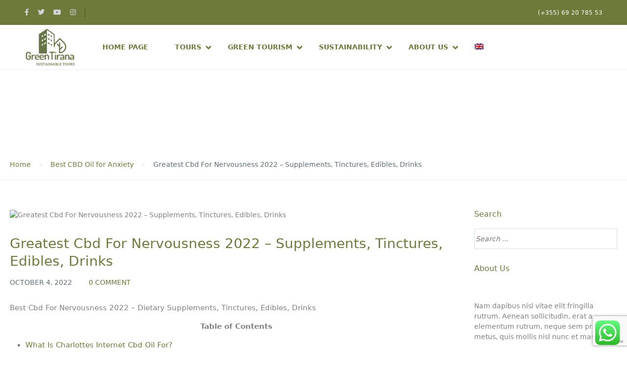

--- FILE ---
content_type: text/html; charset=utf-8
request_url: https://www.google.com/recaptcha/api2/anchor?ar=1&k=6LeWU4crAAAAAI5YUnMH9YeSGRaQfa-pU_EXSbmt&co=aHR0cHM6Ly9ncmVlbnRpcmFuYS5jb206NDQz&hl=en&v=N67nZn4AqZkNcbeMu4prBgzg&size=invisible&anchor-ms=20000&execute-ms=30000&cb=spfrusduq0zp
body_size: 48718
content:
<!DOCTYPE HTML><html dir="ltr" lang="en"><head><meta http-equiv="Content-Type" content="text/html; charset=UTF-8">
<meta http-equiv="X-UA-Compatible" content="IE=edge">
<title>reCAPTCHA</title>
<style type="text/css">
/* cyrillic-ext */
@font-face {
  font-family: 'Roboto';
  font-style: normal;
  font-weight: 400;
  font-stretch: 100%;
  src: url(//fonts.gstatic.com/s/roboto/v48/KFO7CnqEu92Fr1ME7kSn66aGLdTylUAMa3GUBHMdazTgWw.woff2) format('woff2');
  unicode-range: U+0460-052F, U+1C80-1C8A, U+20B4, U+2DE0-2DFF, U+A640-A69F, U+FE2E-FE2F;
}
/* cyrillic */
@font-face {
  font-family: 'Roboto';
  font-style: normal;
  font-weight: 400;
  font-stretch: 100%;
  src: url(//fonts.gstatic.com/s/roboto/v48/KFO7CnqEu92Fr1ME7kSn66aGLdTylUAMa3iUBHMdazTgWw.woff2) format('woff2');
  unicode-range: U+0301, U+0400-045F, U+0490-0491, U+04B0-04B1, U+2116;
}
/* greek-ext */
@font-face {
  font-family: 'Roboto';
  font-style: normal;
  font-weight: 400;
  font-stretch: 100%;
  src: url(//fonts.gstatic.com/s/roboto/v48/KFO7CnqEu92Fr1ME7kSn66aGLdTylUAMa3CUBHMdazTgWw.woff2) format('woff2');
  unicode-range: U+1F00-1FFF;
}
/* greek */
@font-face {
  font-family: 'Roboto';
  font-style: normal;
  font-weight: 400;
  font-stretch: 100%;
  src: url(//fonts.gstatic.com/s/roboto/v48/KFO7CnqEu92Fr1ME7kSn66aGLdTylUAMa3-UBHMdazTgWw.woff2) format('woff2');
  unicode-range: U+0370-0377, U+037A-037F, U+0384-038A, U+038C, U+038E-03A1, U+03A3-03FF;
}
/* math */
@font-face {
  font-family: 'Roboto';
  font-style: normal;
  font-weight: 400;
  font-stretch: 100%;
  src: url(//fonts.gstatic.com/s/roboto/v48/KFO7CnqEu92Fr1ME7kSn66aGLdTylUAMawCUBHMdazTgWw.woff2) format('woff2');
  unicode-range: U+0302-0303, U+0305, U+0307-0308, U+0310, U+0312, U+0315, U+031A, U+0326-0327, U+032C, U+032F-0330, U+0332-0333, U+0338, U+033A, U+0346, U+034D, U+0391-03A1, U+03A3-03A9, U+03B1-03C9, U+03D1, U+03D5-03D6, U+03F0-03F1, U+03F4-03F5, U+2016-2017, U+2034-2038, U+203C, U+2040, U+2043, U+2047, U+2050, U+2057, U+205F, U+2070-2071, U+2074-208E, U+2090-209C, U+20D0-20DC, U+20E1, U+20E5-20EF, U+2100-2112, U+2114-2115, U+2117-2121, U+2123-214F, U+2190, U+2192, U+2194-21AE, U+21B0-21E5, U+21F1-21F2, U+21F4-2211, U+2213-2214, U+2216-22FF, U+2308-230B, U+2310, U+2319, U+231C-2321, U+2336-237A, U+237C, U+2395, U+239B-23B7, U+23D0, U+23DC-23E1, U+2474-2475, U+25AF, U+25B3, U+25B7, U+25BD, U+25C1, U+25CA, U+25CC, U+25FB, U+266D-266F, U+27C0-27FF, U+2900-2AFF, U+2B0E-2B11, U+2B30-2B4C, U+2BFE, U+3030, U+FF5B, U+FF5D, U+1D400-1D7FF, U+1EE00-1EEFF;
}
/* symbols */
@font-face {
  font-family: 'Roboto';
  font-style: normal;
  font-weight: 400;
  font-stretch: 100%;
  src: url(//fonts.gstatic.com/s/roboto/v48/KFO7CnqEu92Fr1ME7kSn66aGLdTylUAMaxKUBHMdazTgWw.woff2) format('woff2');
  unicode-range: U+0001-000C, U+000E-001F, U+007F-009F, U+20DD-20E0, U+20E2-20E4, U+2150-218F, U+2190, U+2192, U+2194-2199, U+21AF, U+21E6-21F0, U+21F3, U+2218-2219, U+2299, U+22C4-22C6, U+2300-243F, U+2440-244A, U+2460-24FF, U+25A0-27BF, U+2800-28FF, U+2921-2922, U+2981, U+29BF, U+29EB, U+2B00-2BFF, U+4DC0-4DFF, U+FFF9-FFFB, U+10140-1018E, U+10190-1019C, U+101A0, U+101D0-101FD, U+102E0-102FB, U+10E60-10E7E, U+1D2C0-1D2D3, U+1D2E0-1D37F, U+1F000-1F0FF, U+1F100-1F1AD, U+1F1E6-1F1FF, U+1F30D-1F30F, U+1F315, U+1F31C, U+1F31E, U+1F320-1F32C, U+1F336, U+1F378, U+1F37D, U+1F382, U+1F393-1F39F, U+1F3A7-1F3A8, U+1F3AC-1F3AF, U+1F3C2, U+1F3C4-1F3C6, U+1F3CA-1F3CE, U+1F3D4-1F3E0, U+1F3ED, U+1F3F1-1F3F3, U+1F3F5-1F3F7, U+1F408, U+1F415, U+1F41F, U+1F426, U+1F43F, U+1F441-1F442, U+1F444, U+1F446-1F449, U+1F44C-1F44E, U+1F453, U+1F46A, U+1F47D, U+1F4A3, U+1F4B0, U+1F4B3, U+1F4B9, U+1F4BB, U+1F4BF, U+1F4C8-1F4CB, U+1F4D6, U+1F4DA, U+1F4DF, U+1F4E3-1F4E6, U+1F4EA-1F4ED, U+1F4F7, U+1F4F9-1F4FB, U+1F4FD-1F4FE, U+1F503, U+1F507-1F50B, U+1F50D, U+1F512-1F513, U+1F53E-1F54A, U+1F54F-1F5FA, U+1F610, U+1F650-1F67F, U+1F687, U+1F68D, U+1F691, U+1F694, U+1F698, U+1F6AD, U+1F6B2, U+1F6B9-1F6BA, U+1F6BC, U+1F6C6-1F6CF, U+1F6D3-1F6D7, U+1F6E0-1F6EA, U+1F6F0-1F6F3, U+1F6F7-1F6FC, U+1F700-1F7FF, U+1F800-1F80B, U+1F810-1F847, U+1F850-1F859, U+1F860-1F887, U+1F890-1F8AD, U+1F8B0-1F8BB, U+1F8C0-1F8C1, U+1F900-1F90B, U+1F93B, U+1F946, U+1F984, U+1F996, U+1F9E9, U+1FA00-1FA6F, U+1FA70-1FA7C, U+1FA80-1FA89, U+1FA8F-1FAC6, U+1FACE-1FADC, U+1FADF-1FAE9, U+1FAF0-1FAF8, U+1FB00-1FBFF;
}
/* vietnamese */
@font-face {
  font-family: 'Roboto';
  font-style: normal;
  font-weight: 400;
  font-stretch: 100%;
  src: url(//fonts.gstatic.com/s/roboto/v48/KFO7CnqEu92Fr1ME7kSn66aGLdTylUAMa3OUBHMdazTgWw.woff2) format('woff2');
  unicode-range: U+0102-0103, U+0110-0111, U+0128-0129, U+0168-0169, U+01A0-01A1, U+01AF-01B0, U+0300-0301, U+0303-0304, U+0308-0309, U+0323, U+0329, U+1EA0-1EF9, U+20AB;
}
/* latin-ext */
@font-face {
  font-family: 'Roboto';
  font-style: normal;
  font-weight: 400;
  font-stretch: 100%;
  src: url(//fonts.gstatic.com/s/roboto/v48/KFO7CnqEu92Fr1ME7kSn66aGLdTylUAMa3KUBHMdazTgWw.woff2) format('woff2');
  unicode-range: U+0100-02BA, U+02BD-02C5, U+02C7-02CC, U+02CE-02D7, U+02DD-02FF, U+0304, U+0308, U+0329, U+1D00-1DBF, U+1E00-1E9F, U+1EF2-1EFF, U+2020, U+20A0-20AB, U+20AD-20C0, U+2113, U+2C60-2C7F, U+A720-A7FF;
}
/* latin */
@font-face {
  font-family: 'Roboto';
  font-style: normal;
  font-weight: 400;
  font-stretch: 100%;
  src: url(//fonts.gstatic.com/s/roboto/v48/KFO7CnqEu92Fr1ME7kSn66aGLdTylUAMa3yUBHMdazQ.woff2) format('woff2');
  unicode-range: U+0000-00FF, U+0131, U+0152-0153, U+02BB-02BC, U+02C6, U+02DA, U+02DC, U+0304, U+0308, U+0329, U+2000-206F, U+20AC, U+2122, U+2191, U+2193, U+2212, U+2215, U+FEFF, U+FFFD;
}
/* cyrillic-ext */
@font-face {
  font-family: 'Roboto';
  font-style: normal;
  font-weight: 500;
  font-stretch: 100%;
  src: url(//fonts.gstatic.com/s/roboto/v48/KFO7CnqEu92Fr1ME7kSn66aGLdTylUAMa3GUBHMdazTgWw.woff2) format('woff2');
  unicode-range: U+0460-052F, U+1C80-1C8A, U+20B4, U+2DE0-2DFF, U+A640-A69F, U+FE2E-FE2F;
}
/* cyrillic */
@font-face {
  font-family: 'Roboto';
  font-style: normal;
  font-weight: 500;
  font-stretch: 100%;
  src: url(//fonts.gstatic.com/s/roboto/v48/KFO7CnqEu92Fr1ME7kSn66aGLdTylUAMa3iUBHMdazTgWw.woff2) format('woff2');
  unicode-range: U+0301, U+0400-045F, U+0490-0491, U+04B0-04B1, U+2116;
}
/* greek-ext */
@font-face {
  font-family: 'Roboto';
  font-style: normal;
  font-weight: 500;
  font-stretch: 100%;
  src: url(//fonts.gstatic.com/s/roboto/v48/KFO7CnqEu92Fr1ME7kSn66aGLdTylUAMa3CUBHMdazTgWw.woff2) format('woff2');
  unicode-range: U+1F00-1FFF;
}
/* greek */
@font-face {
  font-family: 'Roboto';
  font-style: normal;
  font-weight: 500;
  font-stretch: 100%;
  src: url(//fonts.gstatic.com/s/roboto/v48/KFO7CnqEu92Fr1ME7kSn66aGLdTylUAMa3-UBHMdazTgWw.woff2) format('woff2');
  unicode-range: U+0370-0377, U+037A-037F, U+0384-038A, U+038C, U+038E-03A1, U+03A3-03FF;
}
/* math */
@font-face {
  font-family: 'Roboto';
  font-style: normal;
  font-weight: 500;
  font-stretch: 100%;
  src: url(//fonts.gstatic.com/s/roboto/v48/KFO7CnqEu92Fr1ME7kSn66aGLdTylUAMawCUBHMdazTgWw.woff2) format('woff2');
  unicode-range: U+0302-0303, U+0305, U+0307-0308, U+0310, U+0312, U+0315, U+031A, U+0326-0327, U+032C, U+032F-0330, U+0332-0333, U+0338, U+033A, U+0346, U+034D, U+0391-03A1, U+03A3-03A9, U+03B1-03C9, U+03D1, U+03D5-03D6, U+03F0-03F1, U+03F4-03F5, U+2016-2017, U+2034-2038, U+203C, U+2040, U+2043, U+2047, U+2050, U+2057, U+205F, U+2070-2071, U+2074-208E, U+2090-209C, U+20D0-20DC, U+20E1, U+20E5-20EF, U+2100-2112, U+2114-2115, U+2117-2121, U+2123-214F, U+2190, U+2192, U+2194-21AE, U+21B0-21E5, U+21F1-21F2, U+21F4-2211, U+2213-2214, U+2216-22FF, U+2308-230B, U+2310, U+2319, U+231C-2321, U+2336-237A, U+237C, U+2395, U+239B-23B7, U+23D0, U+23DC-23E1, U+2474-2475, U+25AF, U+25B3, U+25B7, U+25BD, U+25C1, U+25CA, U+25CC, U+25FB, U+266D-266F, U+27C0-27FF, U+2900-2AFF, U+2B0E-2B11, U+2B30-2B4C, U+2BFE, U+3030, U+FF5B, U+FF5D, U+1D400-1D7FF, U+1EE00-1EEFF;
}
/* symbols */
@font-face {
  font-family: 'Roboto';
  font-style: normal;
  font-weight: 500;
  font-stretch: 100%;
  src: url(//fonts.gstatic.com/s/roboto/v48/KFO7CnqEu92Fr1ME7kSn66aGLdTylUAMaxKUBHMdazTgWw.woff2) format('woff2');
  unicode-range: U+0001-000C, U+000E-001F, U+007F-009F, U+20DD-20E0, U+20E2-20E4, U+2150-218F, U+2190, U+2192, U+2194-2199, U+21AF, U+21E6-21F0, U+21F3, U+2218-2219, U+2299, U+22C4-22C6, U+2300-243F, U+2440-244A, U+2460-24FF, U+25A0-27BF, U+2800-28FF, U+2921-2922, U+2981, U+29BF, U+29EB, U+2B00-2BFF, U+4DC0-4DFF, U+FFF9-FFFB, U+10140-1018E, U+10190-1019C, U+101A0, U+101D0-101FD, U+102E0-102FB, U+10E60-10E7E, U+1D2C0-1D2D3, U+1D2E0-1D37F, U+1F000-1F0FF, U+1F100-1F1AD, U+1F1E6-1F1FF, U+1F30D-1F30F, U+1F315, U+1F31C, U+1F31E, U+1F320-1F32C, U+1F336, U+1F378, U+1F37D, U+1F382, U+1F393-1F39F, U+1F3A7-1F3A8, U+1F3AC-1F3AF, U+1F3C2, U+1F3C4-1F3C6, U+1F3CA-1F3CE, U+1F3D4-1F3E0, U+1F3ED, U+1F3F1-1F3F3, U+1F3F5-1F3F7, U+1F408, U+1F415, U+1F41F, U+1F426, U+1F43F, U+1F441-1F442, U+1F444, U+1F446-1F449, U+1F44C-1F44E, U+1F453, U+1F46A, U+1F47D, U+1F4A3, U+1F4B0, U+1F4B3, U+1F4B9, U+1F4BB, U+1F4BF, U+1F4C8-1F4CB, U+1F4D6, U+1F4DA, U+1F4DF, U+1F4E3-1F4E6, U+1F4EA-1F4ED, U+1F4F7, U+1F4F9-1F4FB, U+1F4FD-1F4FE, U+1F503, U+1F507-1F50B, U+1F50D, U+1F512-1F513, U+1F53E-1F54A, U+1F54F-1F5FA, U+1F610, U+1F650-1F67F, U+1F687, U+1F68D, U+1F691, U+1F694, U+1F698, U+1F6AD, U+1F6B2, U+1F6B9-1F6BA, U+1F6BC, U+1F6C6-1F6CF, U+1F6D3-1F6D7, U+1F6E0-1F6EA, U+1F6F0-1F6F3, U+1F6F7-1F6FC, U+1F700-1F7FF, U+1F800-1F80B, U+1F810-1F847, U+1F850-1F859, U+1F860-1F887, U+1F890-1F8AD, U+1F8B0-1F8BB, U+1F8C0-1F8C1, U+1F900-1F90B, U+1F93B, U+1F946, U+1F984, U+1F996, U+1F9E9, U+1FA00-1FA6F, U+1FA70-1FA7C, U+1FA80-1FA89, U+1FA8F-1FAC6, U+1FACE-1FADC, U+1FADF-1FAE9, U+1FAF0-1FAF8, U+1FB00-1FBFF;
}
/* vietnamese */
@font-face {
  font-family: 'Roboto';
  font-style: normal;
  font-weight: 500;
  font-stretch: 100%;
  src: url(//fonts.gstatic.com/s/roboto/v48/KFO7CnqEu92Fr1ME7kSn66aGLdTylUAMa3OUBHMdazTgWw.woff2) format('woff2');
  unicode-range: U+0102-0103, U+0110-0111, U+0128-0129, U+0168-0169, U+01A0-01A1, U+01AF-01B0, U+0300-0301, U+0303-0304, U+0308-0309, U+0323, U+0329, U+1EA0-1EF9, U+20AB;
}
/* latin-ext */
@font-face {
  font-family: 'Roboto';
  font-style: normal;
  font-weight: 500;
  font-stretch: 100%;
  src: url(//fonts.gstatic.com/s/roboto/v48/KFO7CnqEu92Fr1ME7kSn66aGLdTylUAMa3KUBHMdazTgWw.woff2) format('woff2');
  unicode-range: U+0100-02BA, U+02BD-02C5, U+02C7-02CC, U+02CE-02D7, U+02DD-02FF, U+0304, U+0308, U+0329, U+1D00-1DBF, U+1E00-1E9F, U+1EF2-1EFF, U+2020, U+20A0-20AB, U+20AD-20C0, U+2113, U+2C60-2C7F, U+A720-A7FF;
}
/* latin */
@font-face {
  font-family: 'Roboto';
  font-style: normal;
  font-weight: 500;
  font-stretch: 100%;
  src: url(//fonts.gstatic.com/s/roboto/v48/KFO7CnqEu92Fr1ME7kSn66aGLdTylUAMa3yUBHMdazQ.woff2) format('woff2');
  unicode-range: U+0000-00FF, U+0131, U+0152-0153, U+02BB-02BC, U+02C6, U+02DA, U+02DC, U+0304, U+0308, U+0329, U+2000-206F, U+20AC, U+2122, U+2191, U+2193, U+2212, U+2215, U+FEFF, U+FFFD;
}
/* cyrillic-ext */
@font-face {
  font-family: 'Roboto';
  font-style: normal;
  font-weight: 900;
  font-stretch: 100%;
  src: url(//fonts.gstatic.com/s/roboto/v48/KFO7CnqEu92Fr1ME7kSn66aGLdTylUAMa3GUBHMdazTgWw.woff2) format('woff2');
  unicode-range: U+0460-052F, U+1C80-1C8A, U+20B4, U+2DE0-2DFF, U+A640-A69F, U+FE2E-FE2F;
}
/* cyrillic */
@font-face {
  font-family: 'Roboto';
  font-style: normal;
  font-weight: 900;
  font-stretch: 100%;
  src: url(//fonts.gstatic.com/s/roboto/v48/KFO7CnqEu92Fr1ME7kSn66aGLdTylUAMa3iUBHMdazTgWw.woff2) format('woff2');
  unicode-range: U+0301, U+0400-045F, U+0490-0491, U+04B0-04B1, U+2116;
}
/* greek-ext */
@font-face {
  font-family: 'Roboto';
  font-style: normal;
  font-weight: 900;
  font-stretch: 100%;
  src: url(//fonts.gstatic.com/s/roboto/v48/KFO7CnqEu92Fr1ME7kSn66aGLdTylUAMa3CUBHMdazTgWw.woff2) format('woff2');
  unicode-range: U+1F00-1FFF;
}
/* greek */
@font-face {
  font-family: 'Roboto';
  font-style: normal;
  font-weight: 900;
  font-stretch: 100%;
  src: url(//fonts.gstatic.com/s/roboto/v48/KFO7CnqEu92Fr1ME7kSn66aGLdTylUAMa3-UBHMdazTgWw.woff2) format('woff2');
  unicode-range: U+0370-0377, U+037A-037F, U+0384-038A, U+038C, U+038E-03A1, U+03A3-03FF;
}
/* math */
@font-face {
  font-family: 'Roboto';
  font-style: normal;
  font-weight: 900;
  font-stretch: 100%;
  src: url(//fonts.gstatic.com/s/roboto/v48/KFO7CnqEu92Fr1ME7kSn66aGLdTylUAMawCUBHMdazTgWw.woff2) format('woff2');
  unicode-range: U+0302-0303, U+0305, U+0307-0308, U+0310, U+0312, U+0315, U+031A, U+0326-0327, U+032C, U+032F-0330, U+0332-0333, U+0338, U+033A, U+0346, U+034D, U+0391-03A1, U+03A3-03A9, U+03B1-03C9, U+03D1, U+03D5-03D6, U+03F0-03F1, U+03F4-03F5, U+2016-2017, U+2034-2038, U+203C, U+2040, U+2043, U+2047, U+2050, U+2057, U+205F, U+2070-2071, U+2074-208E, U+2090-209C, U+20D0-20DC, U+20E1, U+20E5-20EF, U+2100-2112, U+2114-2115, U+2117-2121, U+2123-214F, U+2190, U+2192, U+2194-21AE, U+21B0-21E5, U+21F1-21F2, U+21F4-2211, U+2213-2214, U+2216-22FF, U+2308-230B, U+2310, U+2319, U+231C-2321, U+2336-237A, U+237C, U+2395, U+239B-23B7, U+23D0, U+23DC-23E1, U+2474-2475, U+25AF, U+25B3, U+25B7, U+25BD, U+25C1, U+25CA, U+25CC, U+25FB, U+266D-266F, U+27C0-27FF, U+2900-2AFF, U+2B0E-2B11, U+2B30-2B4C, U+2BFE, U+3030, U+FF5B, U+FF5D, U+1D400-1D7FF, U+1EE00-1EEFF;
}
/* symbols */
@font-face {
  font-family: 'Roboto';
  font-style: normal;
  font-weight: 900;
  font-stretch: 100%;
  src: url(//fonts.gstatic.com/s/roboto/v48/KFO7CnqEu92Fr1ME7kSn66aGLdTylUAMaxKUBHMdazTgWw.woff2) format('woff2');
  unicode-range: U+0001-000C, U+000E-001F, U+007F-009F, U+20DD-20E0, U+20E2-20E4, U+2150-218F, U+2190, U+2192, U+2194-2199, U+21AF, U+21E6-21F0, U+21F3, U+2218-2219, U+2299, U+22C4-22C6, U+2300-243F, U+2440-244A, U+2460-24FF, U+25A0-27BF, U+2800-28FF, U+2921-2922, U+2981, U+29BF, U+29EB, U+2B00-2BFF, U+4DC0-4DFF, U+FFF9-FFFB, U+10140-1018E, U+10190-1019C, U+101A0, U+101D0-101FD, U+102E0-102FB, U+10E60-10E7E, U+1D2C0-1D2D3, U+1D2E0-1D37F, U+1F000-1F0FF, U+1F100-1F1AD, U+1F1E6-1F1FF, U+1F30D-1F30F, U+1F315, U+1F31C, U+1F31E, U+1F320-1F32C, U+1F336, U+1F378, U+1F37D, U+1F382, U+1F393-1F39F, U+1F3A7-1F3A8, U+1F3AC-1F3AF, U+1F3C2, U+1F3C4-1F3C6, U+1F3CA-1F3CE, U+1F3D4-1F3E0, U+1F3ED, U+1F3F1-1F3F3, U+1F3F5-1F3F7, U+1F408, U+1F415, U+1F41F, U+1F426, U+1F43F, U+1F441-1F442, U+1F444, U+1F446-1F449, U+1F44C-1F44E, U+1F453, U+1F46A, U+1F47D, U+1F4A3, U+1F4B0, U+1F4B3, U+1F4B9, U+1F4BB, U+1F4BF, U+1F4C8-1F4CB, U+1F4D6, U+1F4DA, U+1F4DF, U+1F4E3-1F4E6, U+1F4EA-1F4ED, U+1F4F7, U+1F4F9-1F4FB, U+1F4FD-1F4FE, U+1F503, U+1F507-1F50B, U+1F50D, U+1F512-1F513, U+1F53E-1F54A, U+1F54F-1F5FA, U+1F610, U+1F650-1F67F, U+1F687, U+1F68D, U+1F691, U+1F694, U+1F698, U+1F6AD, U+1F6B2, U+1F6B9-1F6BA, U+1F6BC, U+1F6C6-1F6CF, U+1F6D3-1F6D7, U+1F6E0-1F6EA, U+1F6F0-1F6F3, U+1F6F7-1F6FC, U+1F700-1F7FF, U+1F800-1F80B, U+1F810-1F847, U+1F850-1F859, U+1F860-1F887, U+1F890-1F8AD, U+1F8B0-1F8BB, U+1F8C0-1F8C1, U+1F900-1F90B, U+1F93B, U+1F946, U+1F984, U+1F996, U+1F9E9, U+1FA00-1FA6F, U+1FA70-1FA7C, U+1FA80-1FA89, U+1FA8F-1FAC6, U+1FACE-1FADC, U+1FADF-1FAE9, U+1FAF0-1FAF8, U+1FB00-1FBFF;
}
/* vietnamese */
@font-face {
  font-family: 'Roboto';
  font-style: normal;
  font-weight: 900;
  font-stretch: 100%;
  src: url(//fonts.gstatic.com/s/roboto/v48/KFO7CnqEu92Fr1ME7kSn66aGLdTylUAMa3OUBHMdazTgWw.woff2) format('woff2');
  unicode-range: U+0102-0103, U+0110-0111, U+0128-0129, U+0168-0169, U+01A0-01A1, U+01AF-01B0, U+0300-0301, U+0303-0304, U+0308-0309, U+0323, U+0329, U+1EA0-1EF9, U+20AB;
}
/* latin-ext */
@font-face {
  font-family: 'Roboto';
  font-style: normal;
  font-weight: 900;
  font-stretch: 100%;
  src: url(//fonts.gstatic.com/s/roboto/v48/KFO7CnqEu92Fr1ME7kSn66aGLdTylUAMa3KUBHMdazTgWw.woff2) format('woff2');
  unicode-range: U+0100-02BA, U+02BD-02C5, U+02C7-02CC, U+02CE-02D7, U+02DD-02FF, U+0304, U+0308, U+0329, U+1D00-1DBF, U+1E00-1E9F, U+1EF2-1EFF, U+2020, U+20A0-20AB, U+20AD-20C0, U+2113, U+2C60-2C7F, U+A720-A7FF;
}
/* latin */
@font-face {
  font-family: 'Roboto';
  font-style: normal;
  font-weight: 900;
  font-stretch: 100%;
  src: url(//fonts.gstatic.com/s/roboto/v48/KFO7CnqEu92Fr1ME7kSn66aGLdTylUAMa3yUBHMdazQ.woff2) format('woff2');
  unicode-range: U+0000-00FF, U+0131, U+0152-0153, U+02BB-02BC, U+02C6, U+02DA, U+02DC, U+0304, U+0308, U+0329, U+2000-206F, U+20AC, U+2122, U+2191, U+2193, U+2212, U+2215, U+FEFF, U+FFFD;
}

</style>
<link rel="stylesheet" type="text/css" href="https://www.gstatic.com/recaptcha/releases/N67nZn4AqZkNcbeMu4prBgzg/styles__ltr.css">
<script nonce="qv_CR5dJJnWQYiAEfm5mhg" type="text/javascript">window['__recaptcha_api'] = 'https://www.google.com/recaptcha/api2/';</script>
<script type="text/javascript" src="https://www.gstatic.com/recaptcha/releases/N67nZn4AqZkNcbeMu4prBgzg/recaptcha__en.js" nonce="qv_CR5dJJnWQYiAEfm5mhg">
      
    </script></head>
<body><div id="rc-anchor-alert" class="rc-anchor-alert"></div>
<input type="hidden" id="recaptcha-token" value="[base64]">
<script type="text/javascript" nonce="qv_CR5dJJnWQYiAEfm5mhg">
      recaptcha.anchor.Main.init("[\x22ainput\x22,[\x22bgdata\x22,\x22\x22,\[base64]/[base64]/[base64]/bmV3IHJbeF0oY1swXSk6RT09Mj9uZXcgclt4XShjWzBdLGNbMV0pOkU9PTM/bmV3IHJbeF0oY1swXSxjWzFdLGNbMl0pOkU9PTQ/[base64]/[base64]/[base64]/[base64]/[base64]/[base64]/[base64]/[base64]\x22,\[base64]\\u003d\\u003d\x22,\x22b04sasKhwqrDiXHDghQxw4nCsUnDg8OnSMKZwrN5wqPDt8KBwro1wp7CisKyw5lew4hmwrvDrMOAw4/CujzDhxrCiMOCbTTCrcKTFMOgwp7CvEjDgcKOw6ZNf8KYw68JA8O3T8K7woYrPcKQw6PDqMOaRDjCvFvDoVYNwrsQW15KNRTDkG3Co8O4OjFRw4EiwoNrw7vDgMKQw4kKO8KGw6p5woQjwqnCsSnDn23CvMKNw5HDr1/Cj8Ouwo7CqxTCmMOzR8KBGx7ClTzCj0fDpMOBAERLwp/DncOqw6ZIfBNOwrDDj2fDkMK0USTCtMO4w5TCpsKUwonCgMK7wrstwp/CvEvCoDPCvVDDi8KgKBrDg8KJGsO+f8O+C1lkw6bCjU3DuR0Rw4zCqcOowoVfO8KIPyBWOMKsw5U4wrnChsOZJMKzYRpCwrHDq23Dkn4oJDHDqMOYwp5tw45Mwr/CoHfCqcOpbsO2wr4oOsODHMKkw4bDkXEzNsO3U0zCgTXDtT8/QsOyw6bDjksyeMKWwqFQJsOmeAjCsMK9PMK3QMOsPzjCrsOAL8O8FUYOeGTDvMK4P8KWwrF3E2Zjw5sdVsKaw4vDtcOmCMKDwrZTVnvDskbCokVNJsKbL8ONw4XDiB/DtsKEHcOeGHfCmsO3GU0sdiDCihTCvsOww6XDjCjDh0xfw4JqcTsZElBld8KrwqHDgCvCkjXDvsOIw7c4wqNLwo4OR8KfccOmw5tLHTEcYk7DtGchfsOawqhnwq/Co8OAbsKNwovCpcOlwpPCnMOEMMKZwqRseMOZwo3CgsO+wqDDusOsw6UmB8KgYMOUw4TDuMKBw4lPwq3DpMOrShkIAxZrw4JvQ0Mpw6gXw7wwW3vCv8Ktw6JiwqlfWjDCu8O0UwDCvwwawrzCosKfbSHDhzQQwqHDhcKNw5zDnMK/wqsSwohzMlQBEMOow6vDqhnCq3NAeC3DusOkWcOcwq7Dn8KKw4DCuMKJw7XCvRBXwqNyH8K5QMOgw4fCiFoxwr8tf8KqN8OKw67DhsOKwo1VKcKXwoE2M8K+fi9ww5DCo8OYwp/DigADWUtkdMKSwpzDqDNcw6MXasOSwrtgecKFw6nDsVVYwpkTwqB9wp4uwqvCgF/CgMKyOhvCq2TDtcOBGEnCssKuaizCnsOyd2QIw4/CuEvDlcOOWMKjaw/CtMKqw6HDrsKVwrjDkEQVTmhCTcKcFklZwoBjYsOIwr1bN3hHw6/CuRE3JyB5w4PDgMOvFsOfw6tWw5NNw48hwrLDoWB5KTxvOjt+EHfCqcOcbzMCG2jDvGDDtjHDnsObDU1QNGsDe8KXwrjDkkZdMg4sw4LCssOwIsO5w4YacsOrDkgNN3XCmMK+BArCiydpbsK2w6fCk8KRKsKeCcOGBR3DosOlwqPDhDHDvE59RMKGwo/[base64]/[base64]/Ct8OCOsOiRsO4w7LCmBkuDsOuMCnCpn3CrCbDtXp3w6MXDwnDjMK4wp/CvsKrBMKuW8K2RcKwcMKZCX9Yw5M+V1ACwpnCocOUcCTDo8K8AMOswok3wqAeWMOSwr3DvcK3PMOpRi7DjsKwGA9PFFLCr0oawqkYwr/CtcKHbsKbWcK+wpxLwpo7CFNoMizDucOFwrnCtMKkTgR/[base64]/[base64]/[base64]/AcKqwrkaw7/DgFo8wpLDrGZEWMKSI8KJcMKhcsKRw6hSU8Oew70Zw4XDg3VHwqIOEsK2wpYYGzhWwoxhNnLDpDVBwrhZFsOIw6jChMKuBS96wrFaURPCmQzDv8Kmw7Mmwo16w53Dh1rCssOEw4bDh8O/ZkYZw7rCjh3Do8OpXy7CnMOSMsKpwrbCrTvCisO7KMOwIT/Dn3RSwrXDt8KHS8O0wobClsOxw4fDmTgnw6PCsR87wrUBwqllwobCgcOkLCDDjQ1hXQUzZzR1N8KGwppyLcOEw49Ow5XDkcKqGsKJwpVzGicEwrpsOwpVw408LcOSJAYsw6XDiMKLwqg+eMK0fcOYw7vDhMKGwo1BwobClcKvL8KCwrvDpV/CkTMxCcOAP0TChHvCkWI/QHfCssKCwqsKwptxVcOGExvChMOqw6LChsOjXxjDhMOXwptswrRZPGZCJ8OPeF1jwo/[base64]/DqMO7KMOtOA8xw4bDuSzDiAHDsWIkwrELFMOTwrbDmgh2wqtnwociRsO1woE8HCHDhQnDlMK+wqN4NMOOwpRHw6o7woInw7EJwqYMwpnDjsKcGwHDiHc9w7prwozDqW/Cjg5aw7kZwqZrw5xzwpnCviJ+NsKmUcOZw5vCi8OSw6x9wp/Ds8OSwp3Dnil0wqMGw7zDvADCl3DDl3vCt3DCkMKxw7DDnsOMZkpEwrAFwpDDg0nDksKfwr7DlUQEIF/CvMOpRXBcC8KCZVsPwobDvw/CmsKHE0bDv8OsN8KIw6vClcO6w4LDiMK/wrbDlUFMwrkBF8Kmw5E+wppcwp/[base64]/CgmzCi2nCgHNYw6vDlFLCkcKrGXQkbsO8w7nDugk+ZgfDvsK9FMKWwo/ChCzCusOMaMKHK2gWUMKCX8OWWgUKYsO5KsKowr/CiMOcwovDoRJVw6dbw4TDn8OdPsKXdMKFHcOgNMOfZsK7w5/Dlk/CrmvDjl5hC8KMw6/DmcOewp/DusKyWsO7wp/[base64]/Dun3Cmx7CkcONFhLDvcKLw4bDuzpXw5Baw4rCphHCm8KQMsOyw5PDoMOOw7vCr09Dw77Dpw9aw5nCpsOCwqzCqVhKwpPDtXHDs8K5L8O5w4LCom8zwp5XQH/CocK4wqgvwoNAfHp3wrDDkkYgwod6worDizwoP0lfw5A0wqzCumw7w5xRw4/DkFjDiMOeGsOvw7PDksKOZcOtw64WHMKNwrwVwo86w5LDvMO6LGEEwrfCqsObwqIzw47CqwnDu8K9BzjCgjtAwr3CrMKww6lDw5FiWcKeRzxcMmRtN8KLPMKjwoVhED/Ck8OPdl/ChcO2woTDm8Kpw7UkbMKdLMOFIsOaQGcww5EKOgHCpMOPw6MVw4VGPg4Qw77CpBTDosKYw6FQwpYqVcO4FcO8wqcdwqlewq7Dtk7Co8KxMwxUwpjDkDzCr1fCogXDt3nDsi/CncOiwpZlc8KJfW1NA8KsSsKdEBZhOBjCryrDpsOOw7jCqC4QwpBtTkYSw6M6wp1WwqjCq0jCt20aw65bf3HDhMK2w6LCn8OaFFlARcK7H351wpd4NMKJAsOiVsKewp5Dw7/DgMKFw5d9w6FQRcKSw6vCjHrDsTZ1w7vCi8O/IMKUwqNyLQnCjxPCncOKGsO8AMKHNQvCsUZkIcKBw6DDp8OxwpBywq/CncKWHsKLGXd/LMKYORJ1SkbCl8Kyw7AKwpjCqyfDkcK/acKsw4A+RsOxw6LDl8KBSAXDvW/CicK2QcOgw4HCqgfCiAgIO8KTMMK7wqDCtjbDpMKGwq/CmMKnwr0yPT7Cm8OmHE4lb8K6wrQSw6AcwrTCn1ZKwpASwojCvCg9DU80UCPCi8OWZcOmSV0lwqJYUcODwpY/ScKtwrs/w4PDjHpfR8KvPEldGsOsb07Ci1zClcOHWQvDrDB+wrIUfjAdwo3DpB/[base64]/[base64]/CtAXDhQzDqxTDp3wWPCkvc8OaHh/Cjj7CjzLDgsOIw7vDssOHOsO5wrUYI8OfaMOawpfCjF/Chw8cCsKIwqA5BXpLHGcPMMKaZWrDtcKQw4o5w4cLwqVlOTPDpzzCjcO9w5LDqAUjw4vCvgFjw73DgEfDkgYuaGbDg8Kgw6/Cv8KQwpZ4w73DtQvCh8O6w5zCnE3CrTPCoMOJejNpRcOrwoZHwrXDjnJJw4sJw6tfLsOYw4guTCzCp8ONwrFBwoEjYMOnP8K1wpUbwr0/wpZBw47Dj1HDlsOiTnbDtSJXw6HCgMO8w7F3ERTDpcKsw55fwq5Zaz/CvEx6w4fClmkjwoAzw4LCnEvDqsK3TDcIwp0BwokFb8Ohw5Rlw7bDocKRDwg2UEQHdicOC27DicO/KTtCw4rDhcOJw6bDq8Oiw5pPw6LCnMOXw4DDtcOfI2Z/wr1nKsOLwoHDiC/DrMOgwrETwoZlAMOaDsKbN3bDo8KNwq7Dg0UvXAE9w4NqZMK0w7nChsO/e3Zgw5tOP8O8LUXDpcKcwoVvEMO+XVvDkcK3W8KbNnUaTsKOIyoZGhYWwovDqcOVKMOVwpJqXQbCvVTCgcK5UiNEwoIgXsOXKx/DscKzVgBKw6nDn8KCJntxLcKuwoNXMhJFCcKnOU/Cpk7DtxV/WmbDqyk4w5lOwqA8Ch8AQU7DtcO8wrF5RcOnJTdCK8K6J1RCwqEQwp7DjnFvAGnDkwjDisKCJMKjwqbCr2F3OcOCwoBJd8KDBHvDkFcLIk4pPVLDscKVwobDnMKEwpHCucOSU8KeAUwhw6XDgDZhwrttWMKZNC7DnsKcwrvDmMOsw4rDv8KTKsK/O8Kqw43CmyrDv8KAwqpKOW9Iwp7CncKXLcOmZcOIEsOrw6saKEBHSFtbEF/[base64]/FmrCncOnwonDucKowpjCs2s6w7LCi8KawoU8M8OKWcKLw6A/wpdKw4vDuMOzw6J6LUYoe8OMUBg+w4tbwrJJaABoSwPDqWvCg8K6w6F4KApMw4fCqsOMwpkbwqXCscKZwoU3RMOIX0fDiBUiU23DgFDDv8Ohwr4Uwo5TJnV4wpnCk0c/[base64]/CsUbDpMO9MsOaZjPCo0tawr4sw4ZvYsOCwpjClSp6wrNpHxV8wrvCiTHDk8OMfsKww6TDowZ3WB3DhWFNY0jDoUx7w7w6M8OKwq10dcOAwpQMwrctN8KhDcKFw5HDvcKAwq48fXPDsHPDiHIzegEew74ow5fCq8K9w6tuWMKNw5HCmjvCrQ/Cl0XCk8K/wqxaw7bDocKcd8ONVsOKwpUbwr9nLRrDrcO4wrfDmcKgPV/[base64]/ClgzDjMOkw5zDhnbCrUZjw5Yvw7A9wpV3w63CuMKYwpXDjcKWwrJ/[base64]/ecKPRMOrJSDDpFPCucKrw6gaahfDmUhDwonCu8KrwrrCr8KKw4PDlcOgw68mw5HCgzjDmcKCVsOHw5Bpwo5Pw65bAcOFUm/DkDpPw6jCgcOOcFvCqjhDw6QoAcO1w4XChErCicKsaxzDqMKYXHnDpsONNxPCix/Dt24AS8Kjw6E8w43DgCzDqcKXwojDusOCQcOSwrJQwq3DhcOmwrgBw5PChsKtZ8OGw6sMd8OMcCR6w7HDhcK6woNyT1nDoGDDtCQ2WHxaw5PCqMK/w5zCrsKZCMK/w6HDthM+MsKEw6p8wp7CnMOpLSvCusOUw6jCpwxZw7DDgENawrkXH8Kiw44fDMOtXsK0F8KPAMOSw5jClh/Cq8K5D3UILAPDg8KGa8OVTHg7TUI8w6d6wpNFS8Orw7olNzV6OMOTWcKLwq3DpS3ClsOUwrXCrB3DpDbDuMOOAcOwwptGd8KAWsOpcj/DjcKfwp7DqT5AwqPDj8OaejDDlcOlw5XDgFDDjcKZYmo1w4Z2JsOVwocXw5TDugjDgzIDYsOMwoUmY8KyYU/[base64]/w4TDjzMEM8OPVnoIwrLDhcKAw4dfw7bCm8OxTMO6w7PCuwnCicOad8KRw5nDoB/CrBPCmMKYw68zw5TCl2XDssOCDcKzHGvCksOGHMK1NcOsw7VUw6hgw50LbkLCi1HCng7CtsO1AV1FJibCqkkVwrIYTC/CjcKYZikyOcOrw65HwqTCjVzCq8Oaw7N0woDDvsO3wrc/PMORwrxIw5LDlcOIdlLCvzzDvsOUwpNXCQ/[base64]/CtD8Uw5bDlMKbVAdYwpQGecKyw5F5w7DDoBjDkyrDpCnDnVkdw6FNfErCh1PCnsKywodrKgLDi8KQNT0swr/ChsKRwobDq0tUZcK1wrlyw4kyO8KMDMOpWMOnw4dJb8KcH8KtSsKkwoPCi8KNHxIMdiV0LB98wpRmwrPDv8KpQcOfQU/DjcOKUkIeBcOEBMO9woLCrsOFaA5ew6rCgAnClGnCkcK4wqPDjhpdw5swCSPCvULDuMKJwqhfATUACiPDg3/[base64]/ChcKeE2VJcTBNf1nCqzF/TFMOw7nCrMKAI8KLHwUMw5HDg3rDnTnCmsOrw7LDgVZ2NcK2wrkxDcONcAzChEjCk8KBwqgjwpTDq3LDu8KoR0wJw4DDh8OjP8OQGsO7w4PDikzCsjA4X0TCqMOmwrrDpcO0IXTDksOuw4vCjER4ZTDCt8OsX8K4fm/[base64]/DlcKFSQxqw4nClMOJw49+FcKrGibCm8O1w7g/woYtbBfDhsOmDRd2DyvDmQHCml0ww7kqwpgYY8OywpF/[base64]/CqQoyw7fDp8Ksw7Vce8Kzwq/CpX3DhMK/w5ByDgkxwp7CiMK5w6DCvDNyCVYUKnTDs8K2wrTDuMOBwp5Ww7cow4TCmMKaw4pYc2TCk2bDuWZsX0nDmcK1MsKFDEN3w6TCn3kyS3bCgMKVwrcjS8KrQDF5BmZAwoRswojCvMOzw5/Ct0Ivw4jDt8OXw7rChSMJaS9Ew6jCkkRxwpcvQcKUZsOqUzd2w6vDg8OAWDxtfFjCmsOdSRbCgcO6a3dOXwJow7lmNUfDhcKRYMKGwrlcw7vDrcKbdBHCoFtnXxV8GsK6w7zDvVDCncO1w6IcCBZywqY0CMK/VMKswrtLQU5Ld8KqwoIeMV1WAAnDjj3DuMOYOsOWwoVcw759bsOcw4cudsOUwoUEOgrDlsK7WsOBw4DDi8KdwqvCjCzDl8KXw559KcOzfcO8RiTCqhrCn8KmN2LDkcKqJMKMW2zDusONOjsLw4jDtsK/IMOSIGjDoS/DsMKSwrDDh0k/Vl4FwrUpwokmwo/CvXXDhcK+wrnDgl4iWRkNwr8ZFBUeRyvCgMO5HcKYHVFGMDrDhsKBA1XDk8K8d1zDisOwKcORwqMJwrAicg7Cv8KQwp/[base64]/Dp8K6wow7wpjDlsKIMFfCgDsVw57DsiDCsWfCisKJwrEawqTCpWbCuiNIIcO+w6fDhcOjFA7DjcOSwpUAwovDlAPCqcKHQcOZwofCgcKpwr0hQcOBecOcwqTDl2XCtMKhwoPCrE/CgmsMXcK/[base64]/Cu8Ozw6zDqX8XE23DlsOXwr16JnxDbcOww5PCs8OJGl0WwrHCrcOFw5nCrMKnwqILHsO/WMOzwoAZw5DCvD9TDy4yK8ObdyLCusOzeiUtw4jCksKGw6BtJADCtTjCqsOTH8OLZi/CqhF4w6YgT3/Dk8OfWcK8E15TOsKTVkFZwq4uw7vDh8OHdT7CjFhhw4XDg8OjwrwPwrfDn8OUwoXDgEfDowFrwqrCh8OewqEYG0Vbw7piw6gCw6fDvFgBdEPCtQDDkThcDS4XEsOfa2QFwoVNfSlOTT3Dsk49wovDqsOGw4Y2Py/DlEUCwowewprCnxpoQsKeaGp0wqVkbsOFw6hPwpDDk2E4w7fCn8O6AUPDtyPDgj90wpIhU8Khw5QBw77CucKowpXDuyFHXMODWMOKaXbChDfCo8KjwppJe8Kjw7cdQ8Oyw7NkwoABf8KDBGvDokjCvsK4DXQZw5BuQy/CgRpWwqnCu8O3bsKOasOJJsK1w6zClsO8wpxYw7hCW1/DmHJUETlmw5I9CMK4wplVwojDggVEPsOtLjVicsO0wqTDkw0RwrtwKU7DjyrClg3CrkrDhcKRcMOmwpMkHTZ2w55lw4ViwplhbVjCosOaYgzDkT8YJ8KSw6TCmCpbU3nDiijCnsKKw7IiwokhPDRkWMKawphLw71Qw6hYTChBZsOQwr1ww4/Dm8OpLsOTTUx5bMKuNxJtUB/[base64]/ClBrDmwjCgU5lw5Yzwoklw455RcOiD3/DjgLDs8KZwpMNNmFzw6XCiBgvH8OCYMK5AMOXI1owBMKyPD1zwoEwwrFhbMKew73CqcKnW8OXw4DDkUhNaX7CsXfDsMKhQ1PDjMOqQwddYMOvwqMOa1nCnHHCoTbDjMObDX/[base64]/[base64]/Do2vDnTHCrMOYe8Otw6wgw5JPBWvCkEXDjxlZWSTCnkfDuMKkOTzDvVhcw7zDgMO+wqXDgTZ/w7h2U1TCgXUEw6PDhcOqX8OwOHhuHHnCjHjCvcOFwobCksOwwrnDo8O5wrVWw5PCvMOGbBYfwrhvwr/DpGnDkMK/[base64]/DhCAjwqIzKsOPwpcpMMOcwq0lw7tJcMKsB3M8DcKMGsOiXH4swr5/NybDlsO/UcOsw4DCsgHDrD7CjMOFw4zDn0dvcMOGw7DChsOJYcOgw7R7wpvDlMO6VcKwZ8Ofw6rDtsOWO00EwqUmK8K7QcOfw7XDvMKXSj4zaMKUb8O+w4kbwrfCpsOaHMK5eMKyA2zDjMKXwrBNSsKrLidFPcKYw79wwoU7b8O/FcOJwodAwpA2wofDmcOwSjjDl8OZwrYOdwfDn8O8P8OdaFHCsWjCrcO+TCo8HcO6aMKdHmsLfcOPKsOHVcKvIcOZOwg/IHspSMO1OgVVQgPDoWJww4lFTyp/QsO/YT7CvxF3wq9qw7Z9anUtw6LCvMKoJEx5woxOw7dvw47DgDnCvgjDsMKsRVnCgSHCl8KhBMKYw41VTsKnJEbDgsKNw57DhmbDt3vDsGI9wqTCiF3Do8OHesOefzh9QHTCi8KMwrhIwqt7w41mwozDoMKPWMKibMKdwotjKFJwTcKlVHoyw7A2Fn5fw5gqwo5vbSUhFBh/wrrDtnbDmWzCuMOYwpglwprCgQbDtcK+UyDDq1Bywp3CriM7XDLDgzxOw6bDvwJiwonCpsO5w5jDvRnCuSHChXx9aRsuw6fChjgdwrDCkMOgwofCqW4uwqc3BgvClg1nwrjDsMKwDy7CksOOcSzCgSPCg8O3w7vDo8O0wq/DscOmc2DCmsKeIyowfsKnworDniIwTHAJesK0AMKmTnDCk2bCmsO2fgXCtMKCNcOlRcK0w6FHJMO/O8KfP24pDcK0wpgXVWTDscKhccOMM8KmSFPCg8KLw4HCicKEb0rDp3wQw44xw43Dp8OCw4JRwrlvw6PCkMOwwpkFw4kmw5Yrw7fCi8Kawr/[base64]/CvMO+McKjwr3CrMKlwpfCnsObwrsnwqtwwrvClHwCN0csIsKqw4dkwoQcwq89woPDrMOoEsKZeMO9egAxW2IWw6t/L8KtUcOkWsOdwoYOw40Fw6DCqg1UTMKiw73DhsOnwqAWwonCpEjDqsKHQMKhIEwuVFDCmsOxw73DkcKYwp/CsBrDiXY1wrUCQ8KYwprDpjXCtMKzRcKCRBbDicObYG92wrzDrsKNHFHDiCs/w7DDoVMxBU1UIUZew6drVSBmw5TDgxJkJD7DmETClMKjwqxCw6/DpsORNcOgwp0MwpPCpz9+wq3DoxjDilAnwpp/w6dwPMKWYMO6c8Krwrlew4vCjl5ywpTDqT5Dwrx1w5NbecKNw7wnY8OcP8ORw4JYAsKDfGHCu1zCncK0w7c4A8OlwpnDhX/Ds8KYc8O8ZsKSwqQ8UQxQwrkxwr7ChsOOwrR2w69cN28eBRLCv8KBaMOHw4vCl8Kvw6N1wqATLMK7L37CoMKVw43CtcKEwoQGLsK6fxLCjcOtwrfDv2o6FcOAKSbDjn3CucK2CDslw4RmK8OqwrHCrDlqS1o7wpPCnCHDkcKJw4vClRLCs8OlJB/DhHtnw7V7w77CtxTDrsOBwqjDnsKJLGQfEMOqflU+w4bDtcOvOCUxw51KwqnChcKZOEMPVcKVwrMBFcOcDS88w6rDs8OpwqZ1QcODa8KzwqIXw4taPMO/w4sow57Cl8O8FHjCgcKiw5hBwq9Bw47CvMKUO1Z9McO4L8KLDVfDiwfDs8K6wooIwqFtwoPCjFYXNW3CvMKrwr7CpMKbw6TCsHoEG1xfw6Ypw6LDoUhxDljCqHjDuMKCw5vDkTLChcO3CWHCi8KCeQzDh8OVw6IrXcO5w5LCskzDk8O/H8OKWMOawofDg2fCssKXBMO1w5TDihVzwpJWbsO4wrbDh3wNwrcUwoPCoG7DgCxXw4DCpU/DvQoUHMKIHg7Do1t2IMODP2snLsKsPcKybS3CpSvDiMOtR218w6dCw6IfQsKYwrTCmsKfdSLCrMOzwrpfw4IBwrolXUvCq8KkwpAJwpzDgR3CiwXCosOZO8KuaCNCBm9Yw67DuU8Uw5/[base64]/wot3wrbCsiPDjWnCu8K/[base64]/ClcKxw50BG8Ozw6NvwojDrMO7MsKnwqgATk/CjhHCtsOvwrHDrzMtwo9pSMO5wqDDi8KnBsOEw7Iqw5bCkBt0AzATXSs1EXHCgMO6wopObDXDt8OnMCDCojMVwr/[base64]/Dhkk7flx5YcOgwo7DkcKvwqfDo11dGD/CrcKLYMK6N8Odw5nCjCIYw6c1JVPDu3IVwqHCoiY2w47DliLCs8OcFsKyw7AVw4B/[base64]/w5PCtnVowoLDqDcRLxvChiUMw5M5w7fCt0w8w6luBB/[base64]/DrMOHfgw3f2kLw4QZAcKxwr/DpD4fw5DCuykGWhPDnMOzw4zCiMOtwoo+wpPDgA13wqLDv8OnNMO4w50gwpbDsXDDv8KXMnhpQ8Kvwos1R20cw4UJOk08IcOgH8Ojw5TDncOwVC88PAQKJcKIwpx9wqB4EQjCkQ0aw5TDuXUqw5IUw7XDnGQyYF/CgsKGwptmMsO3wofCjUDDi8O3w6nCvMO9W8Knw4rCol8Xwq9KRsKow5nDhsOMGnwDw5LDgUDCmcOqPhTDksO/w7XDu8OBwrDDmgvDucKbw6LCrzwOFWALVyBDI8KBHGk0RQomKiTDry/DoBl8w5nCnFIYMsKiwoMswpzChjPDuyPDn8O6wqljI20uasOYFz3DhMOuXwXDlcOWwoxFwpIpR8Ovw5h1TsO5USl9WsOtwprDtxJlw7TCmSfDlWzCqXXDs8OtwpBYw63CvAXCvgJvw4MZwq/DmMONwqgIUXTDmMOedSd4e39Uw61LEWrCscOmAMOCWE8SwqRawpNUY8KZa8Odw7rDjcKiw6PCvQUYBsOJEVbCuTlNNyBawpF8XTMTF8KLbmFLUQVWYn8FFD4HSsOXRxUGwrTDrE/Ct8K/[base64]/Cqm/[base64]/CjMKyw7rDqizDoWlVVXpxXVMtwpDDh2LDuw/[base64]/DmHvCrgDCt2/CiEzDp8Onw4lNwoVzw7wyZyPCiT3DjyTDtMOUVj4mdMOodXkhCG/Dm2U8PX7Cl2JvCMOywo8xBzgLah3Dp8KHOmJ7wqzDjTjDgMKow544JE7CnsOwF33Cpjg1csKwT24Sw6PDhXTCoMKcw4hOw7w9C8OpW1LCnMKewqNVdXPDgsK4aCbDrMK0c8OvwrbCrk0kwoPCihZYw7AGFMOjL2jCt1LCqy/Cq8ORBMOWwr4ObcOpDMKbHsOoIcKtUHrCg2Z9DcKPP8K/WBx1wrzDtcOqw5wVOcOoFyPDosOWwrrCnWI7L8Ouw7VUwqYaw4DClTo2IMK/woJ+PsObw7Y1DmoRw4PDm8KUSMKOwp3DgMOHF8KgQF3Dn8KHw40RwpHCo8Kuw73CqsK3SMOlNCkHwoMvV8KGbcOHTl9bwpIADl7Dl040JQgmw5rCj8KwwrV+wrXDtcOAWh/CiAfCk8KRMcOZw4fChkrCp8OBEcOrNsOsQ25Uw6gkWMK6F8OLO8Khw4vCvwrDj8Kfw4osMMOtORzDikNIwrkAZ8O6LwxfcMKRwohiTULCiUjDjFvCiyLCkXZqwqwSwobDpizCiAIpw7Vzw5fClU/DucOkdg/[base64]/ClcKdJMOEwohvw57CtsKXXz4/wo7Cu3Ixwp50HjdmwqbCpHbCpFjDjMKIfQDCucKBcHtZJDxzwqFdGxJHAsOYZVJSGk05LExJOsOYbsO+AcKfEsKRwr80PcO+IsOvaF7DvsOYISLClSrDiMOUL8KwSEcLZcKeQjbDlMOsRMOzw7VfQMOBN1/CslNtXMOEwrHDsXDDmMKqEwYoLjvCoS1/w70fRcK0w4jDoBV7wpg+w73DvV3Ch2jClh3Do8Kswq0NZMOhI8Ogw7lwwqzDsDHDt8KTw5nDrcKGCcKZecO9PTNpwp3Ctz7CozDDjFtNw4Vyw47CqsOiw6FxEMKRTsO1w6fDlsKoZcKPwrXCgVrDt37CoSTCnkF9w4QDesKLw71jVFkxwovDo1h8Ah/[base64]/DkQHDrBVnw5LCt8OVw79vwoDDisKDDsKMw73ClcKewoJ3dMKjw6HDmBTDgV/DviTDnUDCosOCCsKAw4DCk8KcwqXCm8OBwp7DrWHCqsKXE8OWc0XClcKwdMOfw4NAOxxMN8ODAMKBXC9af1/DqMOFwqjCjcKrw5omw6siZyLCnCHCgVbDsMOKw5vDhBckw5VVeQNlw5XDnDnDngtAOyvDqF9ewojDlRXCscOlwrfCtxvDn8Kyw7xHw4g0wphewrzDn8Onw6/CpyFDEwZdYDI+wqPDsMOZwoDCisKWw7XDtmbClSw1cCVCLsKeDSXDmWg/wrHCnMKbDcOwwoJSOcK8wrTCl8K5wrwmw7fDg8OWw7fDr8KWH8KRfhTCrMKVw5rClSDDvSrDksKewqTDpBZ4wooLw7hlwpDDi8OXfSdibjDDtsKEGybCmcKuw7rDoWV2w5HDiFLDk8KCwpLClnDCmTYvCmAmwpLCt2TCpHkdVMOTwochGg/DthohTMKVw5vDuH16wqnCn8O/[base64]/CsBJRw5h8KDV1DsKiKinDhcOOwo7Dq0rChDImeFoCG8KIZcKlwr3DvXYFbALCi8K4I8KrW2hTJz1ww6/Ct0IoO1Qewp3Di8Osw6UMwoTDsHoEQxgOw7LDsDgbwr/DrsOvw6MBw4kMCX/CosKMUMKRwrs5KMKww6VFXiHDuMO5esO5WsO1Z0rChm3Ch1nCs0PCg8O5NMK8PcOnNnPDgzzDji7Dh8OgwoXCjsKcwqM8CMK7wq1iJgrCs2TDnDjDkWXDtydpa2XCl8KRwpLDjcKjw4LCqUFVFWrCgncgSsKuw4jDssK0wqzCrFrDsw4rfnIkEXZNDV/Dp17Ct8Ofw4HCqsK6DcKJwrDDp8O9JnjDlFTCkEPDvsOWJcOYw5DDpcKkw47Dn8KxG2VwwqRQw4bDoldgwrHCuMOWw49lw5xLwpvClMKEdzzDkW/DscOEw5wew64NVMKgw5rCkGrDisObw6bDlMOpeRrCr8Otw7/DjSHCiMKzeFHCpEwqw5zCosOowrs3G8O1w7HDkVtEw7Mlw5zCmsOFT8OgDRjCtMO6SFLDon8kwqbCoCsUwrVjw4INU0zDvWlUwpBRwqcvwoBmwph/wpR/DE7Chm3Cm8KEw43Cl8Kow6o+w65Bwopfwp7Cg8OnDWwTw7YewrsbwrfDkCHDt8OqJsKzF0PCkVB/ccOddHt2dsKNwr3DlAfCqAosw6hVwoHCkMOzwq0jHcK7w7N7wqxVISdXw4FDKCESw5zDtVbDu8OXGsOGQsOeAmMrbg5swq/Cn8OtwrhAWsOHwrAxw7U8w5PCgMO9NwdhEl7CucKBw7nCrULDtMO8ZcKfKsO4fjLCrsKVYcO5PMKnfRjDhzY+dlLCiMO/KcKFw4/DmMK2CMOmw68Uw4gYwrLCkAp3Y1zDv0XCiWFuScOKKsKUWcOvbMOsAMO9wp0Sw6rDrTHCnsO0SMOVwpTCn3PCkMOYw7MOfmgNw4kpwrDCvALCqSHDkzkoeMOGHsOPw6xzDMK4w6V4S0jDiGZpwrDCsHPDkH0lSRfDgsOCE8OzM8Ohw7k/w4UPRMO9MX5ww57DuMOKw4vCnMKZOUI4GcK3QMKywrvDicOwI8OwDsKkwoYbMMOMf8KOVsOfIcKTWMOMwoXDrTpowqMiasKefSoEPcK5w5/DvBTCsnBTw6rCnyXCvsKbwobCkRzDqcOUw5/DnsKIWsKAHSTCuMKVJcKrJEF7Xk8tQyfDgnFhw4fCv2jDu3LCn8OvV8O6ckQbCGHDl8KpwosSBTrCpsO5wq/[base64]/Do2LCux8Ww43CtsKYw53DnCnDtUPDoCzComLDv1sLw7o2wroMw41xwoLDmmgZw65zwojDv8ODFMOPw7INXMOyw4zDgTfDmHhlFg9xF8OKTXXCr8Kfw5RTeSfCqsKeDcOyfzFywqUASS49ZkM1w7MmbCA/woZyw51kH8OZwowtIsO0wrnCtg5edcKFw7/[base64]/DocO/UC7ChsKIfMOvw6IKJETCgm1xw6zDoy1Xw4RpwocFwrnCq8Klw7rCgAYPw5PDrQsYRsKlLh1nfsO7NxZ9wqtPw7wbcTbDmHnCqMK3woJNw7fDsMKOwpZ+w5Usw5BUw6XDqsOOKsK7RRtYDX/CsMKnw652wqfCjcKYw7QaUBcWAG0kwptFeMOiwqksPsKTcBpZwobCr8OFwobDi2dAwowXwrTCmhbDlx1rLcKlw6/Cj8K7wrxpACLDtyrCgcKrwrFEwp8Rw7FFwpQ6wp0NeQ3CuzdDWTgSKcKlTGDDosOiJlfCg1AVIipNw4ACwpLDoi8GwpA8HiTCrQ9Ew4PDuAF1w4bDhknDgwoGBcOpw6DComAxwr/[base64]/DqcKow7bDjsKUJsKsADsuwrR6wqcrw6Nyw4EaT8KFAl04LjhkZ8ONN0vCj8KTw6x+wrnDswZ7w4Yxwr9TwpxRZVFAJnEOL8O1ZR7CnGrDqcOuA3Q1wofDicO/[base64]/DksOsJcK/I8K8wrHCusOeHgM5wpHCncO3Ljoow4/[base64]/wrzCthsUNMKjwoXCk8KqfcK6RwXCjDbDmG3DtMOsVcKqw6M/wrrDrBxLwo5rwrvCsksbw5LCs3PDscONw7rDqcK/N8K6QWN+wqbCuzktFsKkwpYEwpJ/w4FbbBguTcOow6NWJHA8w5VSw5XDi3AwTMOZeww5IXzCnX3DsTxYwptOw4nDsMOfIsKIRVd/TMOiMMOMwpQEwr9HPQTDhg0kJMObZDDChS3Du8OIw6s+CMKQEsOPwpVQw49Ow6zDs216w5EnwqpVTsOkLkJxw4fCkMK1AiXDk8Ohw7p1wrQAwqQ8YG3DsnHDpmrDtAQ/DRZ1VsKeHMKSw64HABXDjsKRw7XCr8KDIFfDjjfCkcOTEcOTHC/[base64]/DtcKowr/[base64]/Do3VRwo/CmMKww5nDmcOGZsKSwq8AX1hhfcKBw6PCkQQpZRTCu8OYR2pLwoDDrgtMwoxqR8KxHcKiSsO4dzsnMcORw6jCkWoTw4cRF8OlwrlILk/CkcO5w5vDtcOCecKaKH/CnDBxwoxnw4pzFTjCucKBO8OXw4UMasOFfW3CjMKhwoXCjhs3wr9oWcKTw6hIbsK2S2VSw6YowrHCp8O1wrliwq0ew4gLelLCmsKywqXCnsO7wqIMOcOsw5LCgndjwrvDhMO1w7zDlm5MEsK1wpoTUR5UCMOsw7jDk8KNwpBLby1cw7Ikw4/[base64]/w7TDpxbChnwzTcKpw5QMw7TCqxNgMTzDlsKDw6EgI8Ksw5LDrsObasOOwoAkRD/[base64]/Cp8K4f8KzwpLDscOzw70Xw4DDo8OJwqdMLC8+wqjDv8OmQ2nDhcK4Q8OswpoLXcOlDBdXYj7DoMK7TsKXwp7Cs8KJUy7Ck3/[base64]/w5wfw5PCssO8AMKvUlnDo8OQPMKoE0LCmMKONiLDgA5QRxXDlyvDhW1dWsOlDMOlw77DgsKDOMKHw7sdwrYlTHVPwo1kwoXDpcOgI8KPw7oAwoQLZsKTwqHCi8ODwo0sNsORw71SworDoFnCjsKtw5LDhsKmw4dRa8KEcsK7wpPDnxTCq8KhwqkPEgo/clTClcKeTV8wPcKoQk/[base64]/[base64]/CqsKwBsOsDMK5wrTDhRrCilA2w6DCg8KWXMKfasK9X8K4E8O0e8ODdMOWfnJaHcONew1zTAZswqJGaMO5w5vDocK/wqzDhXTChwHDnsK8EsKfe3M3wroeCm9tHcOVwqAQEcOGworCkcO6MgQnccKqw6rCtVRVw5jChyHDonEBw4oxSxV0w5nCqDdFej/[base64]/[base64]/DshUHw7rDscKLIkUfVB3CqGJpS8Ozbk/[base64]/wrfCriZoQ8KewqnCugIHfyHDonUMBsOKXsKKLQHDvcKFw4I8dsOWEAUGwrI2w43Dm8KJAx/DhhTCn8KJLTsVw7bCgsKpw63CvcOYw6rCmVs0wpDCrzvCo8KUP2AHHj4awo/DisOxw4DCgcOBw4Q1V112U0BVwq7DihPCsXHCi8O/w5XCh8KoTnbDuUvCs8Oiw7/DpsKQwrI1FQ/CqBUeGibDrMOEFnzChUnCgcOYw6/CvGNgR3JZwr3Cs0XCpUtCP3UlwofDoFNJbxJdR8KNdsOFJQXDsMKGG8K4w6sadnFTwrfCp8OAAMK4CgQsG8OSwrPCiBbCu1JhwrjDgcOQwpjCrcO9w6XCscKnwrgrw7rClMKcAMO4wobCoC1cwoV4Sy/[base64]/[base64]/Cu8KcPsK6wpvDrMKrw7l5wqdCUgF5fy0rBcKWeDfCuMK5QsK4wpRiE1YrwpV+WsKmAMKTW8K3w6hpwq8sKMO8wrd2OsKtw5w8w7FWRMKoUMO/AsOvIGVywrvCsGHDpsKHwoTDnsKMTMO1U2gWMmI2bQd0wqMCPmDDj8O1wo0oIQMmw4AsJhvClsOsw4LDpXDDi8OnWcOAI8KfwqkfY8OOCAoTb3E4VivCgivDk8KvWcKew6vCscKtXg/CvMKFUgnDsMKKFiomHsKcccO9wr/DnQvDhsKWw43Du8Olw4TCqUQcIT17w5ILZjTCjsKHw7I3wpR5w5pHw6jDpsO+M3w4w4pRwqvDt0zDuMKAFcOXUcKnwpDDr8OfMFg/wqtMX3AgX8KBw5vClVXDssOQwqt9CsK7A0A/w7zDiAPDrz3CjznCi8O/wrdxU8OdwqbCsMOsUsKNwqRBwrbCs2jDsMOXeMKqwrMIwqNcWWkWwp3CrcOmExNJwoZFwpbCrH4fwqkUBgNtw7s4w6HCksKBPWxpXD3DmsKawrZ3ZsO2woHDvsO1AsKdR8OOCMKwERDChcKTwrLDusOsNT4TbXfCuG1ow53ClivDrsOJFsOQUMO4WEMJF8Kgwr/Cl8Okw416c8OCRsKVJsOFJsKxw69lwqYFwq7Ckwg0w5/Ck1hvw6rDtQhrw6/DlXFcaWdUQ8Kww5kxD8KSK8ODOcOED8OUV241wqBhCA/DqcO9wq/DqU7CpkgMw558MMOlCsOLwrPCp2VOAMO3w4jClGJ0w4/[base64]/CvQzCp0oWwrA0Q8ODNTZ8wpJCHETDvsKrw5Z1wrZ7fR7Dn3ATNcKnw6t4HsO7KkzCrsKEwq/DszjDs8Onwp4Ww5NvWcKjQcKkw4/Dk8KZZgDCpMOww7/CkcKIFDrCrHLDly1EwponwpLDm8OnR0XCiTjCt8OTdHbCrMOZw5cECMO9wospw5kqCB8QVcKXCEnCvcO4w7oKw5TCqMKOw40IGyTDgkLCpTRjw7o/w7EdNRh7w7JQZm7CgQwPwrjDiMK4ei17w5ZPw5guwobDkh7ClTnCicOAw57DmMKoGDZFd8K5wobDhDLDmBgYOsOKDsOPw5AWKMK4woDCt8KCwqDDrcOJOgtZLT/Dk0bDtsOwwp3CkBc4w4fClsKEL3HCjsKJdcOeJsOPwofDtjXCngtIRk/DuUg0wp/ChixLd8KIKcK7ZlLCl13Cr08EUMOnSsK2\x22],null,[\x22conf\x22,null,\x226LeWU4crAAAAAI5YUnMH9YeSGRaQfa-pU_EXSbmt\x22,0,null,null,null,1,[21,125,63,73,95,87,41,43,42,83,102,105,109,121],[7059694,729],0,null,null,null,null,0,null,0,null,700,1,null,0,\[base64]/76lBhnEnQkZnOKMAhmv8xEZ\x22,0,1,null,null,1,null,0,0,null,null,null,0],\x22https://greentirana.com:443\x22,null,[3,1,1],null,null,null,1,3600,[\x22https://www.google.com/intl/en/policies/privacy/\x22,\x22https://www.google.com/intl/en/policies/terms/\x22],\x22wEF+S2RH2BrhvZn9wrjuGSObhKiaGbGXhnOy2Zj1bUA\\u003d\x22,1,0,null,1,1769749343243,0,0,[169,49],null,[18,13,226],\x22RC-x6zXNGvR070HAg\x22,null,null,null,null,null,\x220dAFcWeA48LpWgmPsMy6bCOJph3yEG24hV3ngFeyuLsFUsJ41gJdx67PnNH_hcnrKfzGuidVKFBU8a1bEr3L2VFPRmkw5U8gyv3w\x22,1769832143414]");
    </script></body></html>

--- FILE ---
content_type: text/css
request_url: https://greentirana.com/wp-content/themes/traveler/v3/css/single-hotel-detail.css?ver=6.9
body_size: 3583
content:
.single-st_hotel .st-hotel-content, .single-hotel_room .st-hotel-content, .single-st_tours .st-hotel-content, .single-st_rental .st-hotel-content, .single-st_cars .st-hotel-content, .single-st_activity .st-hotel-content {
  display: none;
}
@media screen and (max-width: 991px) {
  .single-st_hotel .st-hotel-content, .single-hotel_room .st-hotel-content, .single-st_tours .st-hotel-content, .single-st_rental .st-hotel-content, .single-st_cars .st-hotel-content, .single-st_activity .st-hotel-content {
    display: block;
  }
}
.single-st_hotel .featured-image-background, .single-hotel_room .featured-image-background, .single-st_tours .featured-image-background, .single-st_rental .featured-image-background, .single-st_cars .featured-image-background, .single-st_activity .featured-image-background {
  height: 500px;
  background-repeat: no-repeat;
  background-size: cover;
  background-position: center center;
  position: relative;
}
.single-st_hotel .featured-image-background .st-gallery, .single-hotel_room .featured-image-background .st-gallery, .single-st_tours .featured-image-background .st-gallery, .single-st_rental .featured-image-background .st-gallery, .single-st_cars .featured-image-background .st-gallery, .single-st_activity .featured-image-background .st-gallery {
  position: relative;
  height: 500px;
}
.single-st_hotel .featured-image-background .st-gallery .btn-group, .single-hotel_room .featured-image-background .st-gallery .btn-group, .single-st_tours .featured-image-background .st-gallery .btn-group, .single-st_rental .featured-image-background .st-gallery .btn-group, .single-st_cars .featured-image-background .st-gallery .btn-group, .single-st_activity .featured-image-background .st-gallery .btn-group {
  position: absolute;
  bottom: 30px;
  right: 0;
}
.single-st_hotel .featured-image-background .st-gallery .btn-group .btn, .single-hotel_room .featured-image-background .st-gallery .btn-group .btn, .single-st_tours .featured-image-background .st-gallery .btn-group .btn, .single-st_rental .featured-image-background .st-gallery .btn-group .btn, .single-st_cars .featured-image-background .st-gallery .btn-group .btn, .single-st_activity .featured-image-background .st-gallery .btn-group .btn {
  margin-left: 10px;
}
.single-st_hotel #st-modal-show-map .st-map, .single-hotel_room #st-modal-show-map .st-map, .single-st_tours #st-modal-show-map .st-map, .single-st_rental #st-modal-show-map .st-map, .single-st_cars #st-modal-show-map .st-map, .single-st_activity #st-modal-show-map .st-map {
  display: block;
}
.single-st_hotel .st-service-header, .single-hotel_room .st-service-header, .single-st_tours .st-service-header, .single-st_rental .st-service-header, .single-st_cars .st-service-header, .single-st_activity .st-service-header {
  margin-top: 40px;
  margin-bottom: 20px;
}
.single-st_hotel .st-service-header .review-score .head, .single-hotel_room .st-service-header .review-score .head, .single-st_tours .st-service-header .review-score .head, .single-st_rental .st-service-header .review-score .head, .single-st_cars .st-service-header .review-score .head, .single-st_activity .st-service-header .review-score .head {
  position: relative;
  font-size: 24px;
  color: var(--link-color, #1A2B48);
  font-weight: 400;
  line-height: 25px;
  margin-bottom: 5px;
}
.single-st_hotel .st-service-header .review-score .head .left, .single-hotel_room .st-service-header .review-score .head .left, .single-st_tours .st-service-header .review-score .head .left, .single-st_rental .st-service-header .review-score .head .left, .single-st_cars .st-service-header .review-score .head .left, .single-st_activity .st-service-header .review-score .head .left {
  text-align: right;
}
.single-st_hotel .st-service-header .review-score .head .head-rating, .single-hotel_room .st-service-header .review-score .head .head-rating, .single-st_tours .st-service-header .review-score .head .head-rating, .single-st_rental .st-service-header .review-score .head .head-rating, .single-st_cars .st-service-header .review-score .head .head-rating, .single-st_activity .st-service-header .review-score .head .head-rating {
  display: block;
  line-height: 13px;
  margin-top: 11px;
}
.single-st_hotel .st-service-header .review-score .head .text-rating, .single-hotel_room .st-service-header .review-score .head .text-rating, .single-st_tours .st-service-header .review-score .head .text-rating, .single-st_rental .st-service-header .review-score .head .text-rating, .single-st_cars .st-service-header .review-score .head .text-rating, .single-st_activity .st-service-header .review-score .head .text-rating {
  color: var(--main-color, #5191FA);
  font-size: 14px;
}
.single-st_hotel .st-service-header .review-score .head .score, .single-hotel_room .st-service-header .review-score .head .score, .single-st_tours .st-service-header .review-score .head .score, .single-st_rental .st-service-header .review-score .head .score, .single-st_cars .st-service-header .review-score .head .score, .single-st_activity .st-service-header .review-score .head .score {
  position: relative;
  float: right;
  margin-left: 20px;
  padding: 15px 12px 0;
  background: var(--main-color, #5191FA);
  border-radius: 5px;
  color: #fff;
  font-size: 36px;
  font-weight: 400;
  min-height: 52px;
}
.single-st_hotel .st-service-header .review-score .head .score span, .single-hotel_room .st-service-header .review-score .head .score span, .single-st_tours .st-service-header .review-score .head .score span, .single-st_rental .st-service-header .review-score .head .score span, .single-st_cars .st-service-header .review-score .head .score span, .single-st_activity .st-service-header .review-score .head .score span {
  font-size: 14px;
  color: #fff;
}
.single-st_hotel .st-service-header .review-score .head .score:after, .single-hotel_room .st-service-header .review-score .head .score:after, .single-st_tours .st-service-header .review-score .head .score:after, .single-st_rental .st-service-header .review-score .head .score:after, .single-st_cars .st-service-header .review-score .head .score:after, .single-st_activity .st-service-header .review-score .head .score:after {
  position: absolute;
  content: "";
  width: 0;
  height: 0;
  bottom: 0;
  left: -8px;
  border: 15px solid transparent;
  border-bottom: 25px solid var(--main-color, #5191FA);
}
.single-st_hotel .st-service-header .review-score .foot, .single-hotel_room .st-service-header .review-score .foot, .single-st_tours .st-service-header .review-score .foot, .single-st_rental .st-service-header .review-score .foot, .single-st_cars .st-service-header .review-score .foot, .single-st_activity .st-service-header .review-score .foot {
  color: var(--grey-color, #5E6D77);
  font-size: 14px;
  text-align: right;
}
.single-st_hotel .st-stars i, .single-hotel_room .st-stars i, .single-st_tours .st-stars i, .single-st_rental .st-stars i, .single-st_cars .st-stars i, .single-st_activity .st-stars i {
  cursor: pointer;
  font-size: 12px;
  color: #fa5636;
}
@media screen and (max-width: 991px) {
  .single-st_hotel .st-list-rooms .heading, .single-hotel_room .st-list-rooms .heading, .single-st_tours .st-list-rooms .heading, .single-st_rental .st-list-rooms .heading, .single-st_cars .st-list-rooms .heading, .single-st_activity .st-list-rooms .heading {
    margin: 0;
    padding-top: 15px;
  }
  .single-st_hotel .st-list-rooms .heading, .single-st_hotel .st-list-rooms .facilities, .single-hotel_room .st-list-rooms .heading, .single-hotel_room .st-list-rooms .facilities, .single-st_tours .st-list-rooms .heading, .single-st_tours .st-list-rooms .facilities, .single-st_rental .st-list-rooms .heading, .single-st_rental .st-list-rooms .facilities, .single-st_cars .st-list-rooms .heading, .single-st_cars .st-list-rooms .facilities, .single-st_activity .st-list-rooms .heading, .single-st_activity .st-list-rooms .facilities {
    padding-left: 15px;
    padding-right: 15px;
  }
  .single-st_hotel .st-list-rooms .price-wrapper, .single-st_hotel .st-list-rooms .btn-show-price, .single-st_hotel .st-list-rooms .btn_hotel_booking, .single-hotel_room .st-list-rooms .price-wrapper, .single-hotel_room .st-list-rooms .btn-show-price, .single-hotel_room .st-list-rooms .btn_hotel_booking, .single-st_tours .st-list-rooms .price-wrapper, .single-st_tours .st-list-rooms .btn-show-price, .single-st_tours .st-list-rooms .btn_hotel_booking, .single-st_rental .st-list-rooms .price-wrapper, .single-st_rental .st-list-rooms .btn-show-price, .single-st_rental .st-list-rooms .btn_hotel_booking, .single-st_cars .st-list-rooms .price-wrapper, .single-st_cars .st-list-rooms .btn-show-price, .single-st_cars .st-list-rooms .btn_hotel_booking, .single-st_activity .st-list-rooms .price-wrapper, .single-st_activity .st-list-rooms .btn-show-price, .single-st_activity .st-list-rooms .btn_hotel_booking {
    margin-left: 15px;
    margin-bottom: 30px;
  }
  .single-st_hotel .st-service-header, .single-hotel_room .st-service-header, .single-st_tours .st-service-header, .single-st_rental .st-service-header, .single-st_cars .st-service-header, .single-st_activity .st-service-header {
    margin-top: 30px;
  }
}
.single-st_hotel .modal, .single-hotel_room .modal, .single-st_tours .modal, .single-st_rental .modal, .single-st_cars .modal, .single-st_activity .modal {
  z-index: 999999;
}
.single-st_hotel .btn_hotel_booking, .single-st_hotel .btn-show-price, .single-hotel_room .btn_hotel_booking, .single-hotel_room .btn-show-price, .single-st_tours .btn_hotel_booking, .single-st_tours .btn-show-price, .single-st_rental .btn_hotel_booking, .single-st_rental .btn-show-price, .single-st_cars .btn_hotel_booking, .single-st_cars .btn-show-price, .single-st_activity .btn_hotel_booking, .single-st_activity .btn-show-price {
  padding: 10px 20px;
  background: var(--main-color, #5191FA);
}
@media screen and (min-width: 991px) {
  .single-st_hotel #st-content-wrapper .form-book-wrapper, .single-hotel_room #st-content-wrapper .form-book-wrapper, .single-st_tours #st-content-wrapper .form-book-wrapper, .single-st_rental #st-content-wrapper .form-book-wrapper, .single-st_cars #st-content-wrapper .form-book-wrapper, .single-st_activity #st-content-wrapper .form-book-wrapper {
    margin-bottom: 30px;
    margin-top: 40px;
  }
}
.single-st_hotel #st-content-wrapper.single-hotel-style-2 .widget-box:first-child, .single-hotel_room #st-content-wrapper.single-hotel-style-2 .widget-box:first-child, .single-st_tours #st-content-wrapper.single-hotel-style-2 .widget-box:first-child, .single-st_rental #st-content-wrapper.single-hotel-style-2 .widget-box:first-child, .single-st_cars #st-content-wrapper.single-hotel-style-2 .widget-box:first-child, .single-st_activity #st-content-wrapper.single-hotel-style-2 .widget-box:first-child {
  margin-top: 0px;
}
.single-st_hotel #st-content-wrapper.single-hotel-style-2 .st-tabs .nav-tabs, .single-hotel_room #st-content-wrapper.single-hotel-style-2 .st-tabs .nav-tabs, .single-st_tours #st-content-wrapper.single-hotel-style-2 .st-tabs .nav-tabs, .single-st_rental #st-content-wrapper.single-hotel-style-2 .st-tabs .nav-tabs, .single-st_cars #st-content-wrapper.single-hotel-style-2 .st-tabs .nav-tabs, .single-st_activity #st-content-wrapper.single-hotel-style-2 .st-tabs .nav-tabs {
  border: none;
}
.single-st_hotel #st-content-wrapper.single-hotel-style-2 .st-tabs .nav-tabs li, .single-hotel_room #st-content-wrapper.single-hotel-style-2 .st-tabs .nav-tabs li, .single-st_tours #st-content-wrapper.single-hotel-style-2 .st-tabs .nav-tabs li, .single-st_rental #st-content-wrapper.single-hotel-style-2 .st-tabs .nav-tabs li, .single-st_cars #st-content-wrapper.single-hotel-style-2 .st-tabs .nav-tabs li, .single-st_activity #st-content-wrapper.single-hotel-style-2 .st-tabs .nav-tabs li {
  margin-bottom: -2px;
  padding-left: 30px;
  padding-right: 30px;
  display: inherit;
}
@media screen and (max-width: 991px) {
  .single-st_hotel #st-content-wrapper.single-hotel-style-2 .st-tabs .nav-tabs li, .single-hotel_room #st-content-wrapper.single-hotel-style-2 .st-tabs .nav-tabs li, .single-st_tours #st-content-wrapper.single-hotel-style-2 .st-tabs .nav-tabs li, .single-st_rental #st-content-wrapper.single-hotel-style-2 .st-tabs .nav-tabs li, .single-st_cars #st-content-wrapper.single-hotel-style-2 .st-tabs .nav-tabs li, .single-st_activity #st-content-wrapper.single-hotel-style-2 .st-tabs .nav-tabs li {
    padding-left: 15px;
    padding-right: 15px;
  }
}
.single-st_hotel #st-content-wrapper.single-hotel-style-2 .st-tabs .nav-tabs li:first-child, .single-hotel_room #st-content-wrapper.single-hotel-style-2 .st-tabs .nav-tabs li:first-child, .single-st_tours #st-content-wrapper.single-hotel-style-2 .st-tabs .nav-tabs li:first-child, .single-st_rental #st-content-wrapper.single-hotel-style-2 .st-tabs .nav-tabs li:first-child, .single-st_cars #st-content-wrapper.single-hotel-style-2 .st-tabs .nav-tabs li:first-child, .single-st_activity #st-content-wrapper.single-hotel-style-2 .st-tabs .nav-tabs li:first-child {
  padding-left: 0;
}
.single-st_hotel #st-content-wrapper.single-hotel-style-2 .st-tabs .nav-tabs li a, .single-hotel_room #st-content-wrapper.single-hotel-style-2 .st-tabs .nav-tabs li a, .single-st_tours #st-content-wrapper.single-hotel-style-2 .st-tabs .nav-tabs li a, .single-st_rental #st-content-wrapper.single-hotel-style-2 .st-tabs .nav-tabs li a, .single-st_cars #st-content-wrapper.single-hotel-style-2 .st-tabs .nav-tabs li a, .single-st_activity #st-content-wrapper.single-hotel-style-2 .st-tabs .nav-tabs li a {
  padding: 20px 0;
  font-size: 14px;
  font-weight: 500;
  color: var(--link-color, #1A2B48);
  text-transform: uppercase;
  background: 0 0;
  border: none;
}
.single-st_hotel #st-content-wrapper.single-hotel-style-2 .st-tabs .nav-tabs li a.active, .single-hotel_room #st-content-wrapper.single-hotel-style-2 .st-tabs .nav-tabs li a.active, .single-st_tours #st-content-wrapper.single-hotel-style-2 .st-tabs .nav-tabs li a.active, .single-st_rental #st-content-wrapper.single-hotel-style-2 .st-tabs .nav-tabs li a.active, .single-st_cars #st-content-wrapper.single-hotel-style-2 .st-tabs .nav-tabs li a.active, .single-st_activity #st-content-wrapper.single-hotel-style-2 .st-tabs .nav-tabs li a.active {
  color: var(--main-color, #5191FA);
  border: none;
  border-bottom: 2px solid var(--main-color, #5191FA);
}
.single-st_hotel #st-content-wrapper.single-hotel-style-2 .st-tabs .tab-pane, .single-hotel_room #st-content-wrapper.single-hotel-style-2 .st-tabs .tab-pane, .single-st_tours #st-content-wrapper.single-hotel-style-2 .st-tabs .tab-pane, .single-st_rental #st-content-wrapper.single-hotel-style-2 .st-tabs .tab-pane, .single-st_cars #st-content-wrapper.single-hotel-style-2 .st-tabs .tab-pane, .single-st_activity #st-content-wrapper.single-hotel-style-2 .st-tabs .tab-pane {
  padding-top: 25px;
  padding-bottom: 25px;
}
.single-st_hotel #st-content-wrapper.single-hotel-style-2 .st-tabs .content-tab-detail, .single-hotel_room #st-content-wrapper.single-hotel-style-2 .st-tabs .content-tab-detail, .single-st_tours #st-content-wrapper.single-hotel-style-2 .st-tabs .content-tab-detail, .single-st_rental #st-content-wrapper.single-hotel-style-2 .st-tabs .content-tab-detail, .single-st_cars #st-content-wrapper.single-hotel-style-2 .st-tabs .content-tab-detail, .single-st_activity #st-content-wrapper.single-hotel-style-2 .st-tabs .content-tab-detail {
  margin-top: 20px;
}
.single-st_hotel #st-content-wrapper.single-hotel-style-2 .st-tabs .content-tab-detail .accordion-button, .single-hotel_room #st-content-wrapper.single-hotel-style-2 .st-tabs .content-tab-detail .accordion-button, .single-st_tours #st-content-wrapper.single-hotel-style-2 .st-tabs .content-tab-detail .accordion-button, .single-st_rental #st-content-wrapper.single-hotel-style-2 .st-tabs .content-tab-detail .accordion-button, .single-st_cars #st-content-wrapper.single-hotel-style-2 .st-tabs .content-tab-detail .accordion-button, .single-st_activity #st-content-wrapper.single-hotel-style-2 .st-tabs .content-tab-detail .accordion-button {
  font-size: 18px;
  font-weight: 500;
}
.single-st_hotel #st-content-wrapper.single-hotel-style-2 .form-date-field, .single-hotel_room #st-content-wrapper.single-hotel-style-2 .form-date-field, .single-st_tours #st-content-wrapper.single-hotel-style-2 .form-date-field, .single-st_rental #st-content-wrapper.single-hotel-style-2 .form-date-field, .single-st_cars #st-content-wrapper.single-hotel-style-2 .form-date-field, .single-st_activity #st-content-wrapper.single-hotel-style-2 .form-date-field {
  padding: 20px;
}
@media screen and (max-width: 991px) {
  .single-st_hotel #st-content-wrapper.single-hotel-style-2 .submit-group, .single-hotel_room #st-content-wrapper.single-hotel-style-2 .submit-group, .single-st_tours #st-content-wrapper.single-hotel-style-2 .submit-group, .single-st_rental #st-content-wrapper.single-hotel-style-2 .submit-group, .single-st_cars #st-content-wrapper.single-hotel-style-2 .submit-group, .single-st_activity #st-content-wrapper.single-hotel-style-2 .submit-group {
    padding-bottom: 15px;
  }
}
@media screen and (min-width: 991px) {
  .single-st_hotel #st-content-wrapper.single-hotel-style-2 .form-book-wrapper, .single-hotel_room #st-content-wrapper.single-hotel-style-2 .form-book-wrapper, .single-st_tours #st-content-wrapper.single-hotel-style-2 .form-book-wrapper, .single-st_rental #st-content-wrapper.single-hotel-style-2 .form-book-wrapper, .single-st_cars #st-content-wrapper.single-hotel-style-2 .form-book-wrapper, .single-st_activity #st-content-wrapper.single-hotel-style-2 .form-book-wrapper {
    margin-top: 0px;
  }
  .single-st_hotel #st-content-wrapper.single-hotel-style-2 .form-book-wrapper .form-group, .single-hotel_room #st-content-wrapper.single-hotel-style-2 .form-book-wrapper .form-group, .single-st_tours #st-content-wrapper.single-hotel-style-2 .form-book-wrapper .form-group, .single-st_rental #st-content-wrapper.single-hotel-style-2 .form-book-wrapper .form-group, .single-st_cars #st-content-wrapper.single-hotel-style-2 .form-book-wrapper .form-group, .single-st_activity #st-content-wrapper.single-hotel-style-2 .form-book-wrapper .form-group {
    border-top: none;
    border-right: 1px solid #d7dce3;
    width: 33.3333%;
    float: left;
    position: relative;
    display: block;
  }
  .single-st_hotel #st-content-wrapper.single-hotel-style-2 .form-book-wrapper .check-in-wrapper, .single-st_hotel #st-content-wrapper.single-hotel-style-2 .form-book-wrapper .check-out-wrapper, .single-st_hotel #st-content-wrapper.single-hotel-style-2 .form-book-wrapper .form-extra-field, .single-hotel_room #st-content-wrapper.single-hotel-style-2 .form-book-wrapper .check-in-wrapper, .single-hotel_room #st-content-wrapper.single-hotel-style-2 .form-book-wrapper .check-out-wrapper, .single-hotel_room #st-content-wrapper.single-hotel-style-2 .form-book-wrapper .form-extra-field, .single-st_tours #st-content-wrapper.single-hotel-style-2 .form-book-wrapper .check-in-wrapper, .single-st_tours #st-content-wrapper.single-hotel-style-2 .form-book-wrapper .check-out-wrapper, .single-st_tours #st-content-wrapper.single-hotel-style-2 .form-book-wrapper .form-extra-field, .single-st_rental #st-content-wrapper.single-hotel-style-2 .form-book-wrapper .check-in-wrapper, .single-st_rental #st-content-wrapper.single-hotel-style-2 .form-book-wrapper .check-out-wrapper, .single-st_rental #st-content-wrapper.single-hotel-style-2 .form-book-wrapper .form-extra-field, .single-st_cars #st-content-wrapper.single-hotel-style-2 .form-book-wrapper .check-in-wrapper, .single-st_cars #st-content-wrapper.single-hotel-style-2 .form-book-wrapper .check-out-wrapper, .single-st_cars #st-content-wrapper.single-hotel-style-2 .form-book-wrapper .form-extra-field, .single-st_activity #st-content-wrapper.single-hotel-style-2 .form-book-wrapper .check-in-wrapper, .single-st_activity #st-content-wrapper.single-hotel-style-2 .form-book-wrapper .check-out-wrapper, .single-st_activity #st-content-wrapper.single-hotel-style-2 .form-book-wrapper .form-extra-field {
    padding: 15px 20px;
  }
  .single-st_hotel #st-content-wrapper.single-hotel-style-2 .form-book-wrapper label, .single-hotel_room #st-content-wrapper.single-hotel-style-2 .form-book-wrapper label, .single-st_tours #st-content-wrapper.single-hotel-style-2 .form-book-wrapper label, .single-st_rental #st-content-wrapper.single-hotel-style-2 .form-book-wrapper label, .single-st_cars #st-content-wrapper.single-hotel-style-2 .form-book-wrapper label, .single-st_activity #st-content-wrapper.single-hotel-style-2 .form-book-wrapper label {
    margin-bottom: 0;
  }
  .single-st_hotel #st-content-wrapper.single-hotel-style-2 .form-book-wrapper.form-single-style-2, .single-hotel_room #st-content-wrapper.single-hotel-style-2 .form-book-wrapper.form-single-style-2, .single-st_tours #st-content-wrapper.single-hotel-style-2 .form-book-wrapper.form-single-style-2, .single-st_rental #st-content-wrapper.single-hotel-style-2 .form-book-wrapper.form-single-style-2, .single-st_cars #st-content-wrapper.single-hotel-style-2 .form-book-wrapper.form-single-style-2, .single-st_activity #st-content-wrapper.single-hotel-style-2 .form-book-wrapper.form-single-style-2 {
    border-top: 1px solid #d7dce3;
    box-shadow: 1px 1px 2px #eee;
  }
  .single-st_hotel #st-content-wrapper.single-hotel-style-2 .form-book-wrapper.form-single-style-2 .submit-group, .single-hotel_room #st-content-wrapper.single-hotel-style-2 .form-book-wrapper.form-single-style-2 .submit-group, .single-st_tours #st-content-wrapper.single-hotel-style-2 .form-book-wrapper.form-single-style-2 .submit-group, .single-st_rental #st-content-wrapper.single-hotel-style-2 .form-book-wrapper.form-single-style-2 .submit-group, .single-st_cars #st-content-wrapper.single-hotel-style-2 .form-book-wrapper.form-single-style-2 .submit-group, .single-st_activity #st-content-wrapper.single-hotel-style-2 .form-book-wrapper.form-single-style-2 .submit-group {
    border: none;
  }
  .single-st_hotel #st-content-wrapper.single-hotel-style-2 .form-book-wrapper.form-single-style-2 .form-date-field, .single-hotel_room #st-content-wrapper.single-hotel-style-2 .form-book-wrapper.form-single-style-2 .form-date-field, .single-st_tours #st-content-wrapper.single-hotel-style-2 .form-book-wrapper.form-single-style-2 .form-date-field, .single-st_rental #st-content-wrapper.single-hotel-style-2 .form-book-wrapper.form-single-style-2 .form-date-field, .single-st_cars #st-content-wrapper.single-hotel-style-2 .form-book-wrapper.form-single-style-2 .form-date-field, .single-st_activity #st-content-wrapper.single-hotel-style-2 .form-book-wrapper.form-single-style-2 .form-date-field {
    padding: 0px;
  }
}
@media screen and (min-width: 991px) and (min-width: 992px) {
  .single-st_hotel #st-content-wrapper.single-hotel-style-2 .form-book-wrapper.form-single-style-2 .st_send-mail-form .form-group, .single-hotel_room #st-content-wrapper.single-hotel-style-2 .form-book-wrapper.form-single-style-2 .st_send-mail-form .form-group, .single-st_tours #st-content-wrapper.single-hotel-style-2 .form-book-wrapper.form-single-style-2 .st_send-mail-form .form-group, .single-st_rental #st-content-wrapper.single-hotel-style-2 .form-book-wrapper.form-single-style-2 .st_send-mail-form .form-group, .single-st_cars #st-content-wrapper.single-hotel-style-2 .form-book-wrapper.form-single-style-2 .st_send-mail-form .form-group, .single-st_activity #st-content-wrapper.single-hotel-style-2 .form-book-wrapper.form-single-style-2 .st_send-mail-form .form-group {
    border-right: none;
  }
  .single-st_hotel #st-content-wrapper.single-hotel-style-2 .form-book-wrapper.form-single-style-2 .st_send-mail-form .form-group:nth-child(2n+1), .single-hotel_room #st-content-wrapper.single-hotel-style-2 .form-book-wrapper.form-single-style-2 .st_send-mail-form .form-group:nth-child(2n+1), .single-st_tours #st-content-wrapper.single-hotel-style-2 .form-book-wrapper.form-single-style-2 .st_send-mail-form .form-group:nth-child(2n+1), .single-st_rental #st-content-wrapper.single-hotel-style-2 .form-book-wrapper.form-single-style-2 .st_send-mail-form .form-group:nth-child(2n+1), .single-st_cars #st-content-wrapper.single-hotel-style-2 .form-book-wrapper.form-single-style-2 .st_send-mail-form .form-group:nth-child(2n+1), .single-st_activity #st-content-wrapper.single-hotel-style-2 .form-book-wrapper.form-single-style-2 .st_send-mail-form .form-group:nth-child(2n+1) {
    padding-right: 5px;
  }
  .single-st_hotel #st-content-wrapper.single-hotel-style-2 .form-book-wrapper.form-single-style-2 .st_send-mail-form .form-group:nth-child(2n), .single-hotel_room #st-content-wrapper.single-hotel-style-2 .form-book-wrapper.form-single-style-2 .st_send-mail-form .form-group:nth-child(2n), .single-st_tours #st-content-wrapper.single-hotel-style-2 .form-book-wrapper.form-single-style-2 .st_send-mail-form .form-group:nth-child(2n), .single-st_rental #st-content-wrapper.single-hotel-style-2 .form-book-wrapper.form-single-style-2 .st_send-mail-form .form-group:nth-child(2n), .single-st_cars #st-content-wrapper.single-hotel-style-2 .form-book-wrapper.form-single-style-2 .st_send-mail-form .form-group:nth-child(2n), .single-st_activity #st-content-wrapper.single-hotel-style-2 .form-book-wrapper.form-single-style-2 .st_send-mail-form .form-group:nth-child(2n) {
    padding-left: 5px;
  }
  .single-st_hotel #st-content-wrapper.single-hotel-style-2 .form-book-wrapper.form-single-style-2 .st_send-mail-form .form-group:not(.st_note_send_email), .single-hotel_room #st-content-wrapper.single-hotel-style-2 .form-book-wrapper.form-single-style-2 .st_send-mail-form .form-group:not(.st_note_send_email), .single-st_tours #st-content-wrapper.single-hotel-style-2 .form-book-wrapper.form-single-style-2 .st_send-mail-form .form-group:not(.st_note_send_email), .single-st_rental #st-content-wrapper.single-hotel-style-2 .form-book-wrapper.form-single-style-2 .st_send-mail-form .form-group:not(.st_note_send_email), .single-st_cars #st-content-wrapper.single-hotel-style-2 .form-book-wrapper.form-single-style-2 .st_send-mail-form .form-group:not(.st_note_send_email), .single-st_activity #st-content-wrapper.single-hotel-style-2 .form-book-wrapper.form-single-style-2 .st_send-mail-form .form-group:not(.st_note_send_email) {
    width: 50%;
  }
  .single-st_hotel #st-content-wrapper.single-hotel-style-2 .form-book-wrapper.form-single-style-2 .st_send-mail-form .st_note_send_email, .single-hotel_room #st-content-wrapper.single-hotel-style-2 .form-book-wrapper.form-single-style-2 .st_send-mail-form .st_note_send_email, .single-st_tours #st-content-wrapper.single-hotel-style-2 .form-book-wrapper.form-single-style-2 .st_send-mail-form .st_note_send_email, .single-st_rental #st-content-wrapper.single-hotel-style-2 .form-book-wrapper.form-single-style-2 .st_send-mail-form .st_note_send_email, .single-st_cars #st-content-wrapper.single-hotel-style-2 .form-book-wrapper.form-single-style-2 .st_send-mail-form .st_note_send_email, .single-st_activity #st-content-wrapper.single-hotel-style-2 .form-book-wrapper.form-single-style-2 .st_send-mail-form .st_note_send_email {
    width: 100%;
    padding-left: 0px;
  }
}
.single-st_hotel.st-header-1 .mfp-arrow, .single-st_hotel.st-header-2 .mfp-arrow, .single-st_hotel.st-header-3 .mfp-arrow, .single-hotel_room.st-header-1 .mfp-arrow, .single-hotel_room.st-header-2 .mfp-arrow, .single-hotel_room.st-header-3 .mfp-arrow, .single-st_tours.st-header-1 .mfp-arrow, .single-st_tours.st-header-2 .mfp-arrow, .single-st_tours.st-header-3 .mfp-arrow, .single-st_rental.st-header-1 .mfp-arrow, .single-st_rental.st-header-2 .mfp-arrow, .single-st_rental.st-header-3 .mfp-arrow, .single-st_cars.st-header-1 .mfp-arrow, .single-st_cars.st-header-2 .mfp-arrow, .single-st_cars.st-header-3 .mfp-arrow, .single-st_activity.st-header-1 .mfp-arrow, .single-st_activity.st-header-2 .mfp-arrow, .single-st_activity.st-header-3 .mfp-arrow {
  background: rgba(255, 255, 255, 0.2);
  border-radius: 50px;
  color: #FFF;
  font-size: 20px;
  width: auto;
  height: auto;
  padding: 20px;
  z-index: 9999;
}
.single-st_hotel.st-header-1 .mfp-arrow::after, .single-st_hotel.st-header-1 .mfp-arrow::before, .single-st_hotel.st-header-2 .mfp-arrow::after, .single-st_hotel.st-header-2 .mfp-arrow::before, .single-st_hotel.st-header-3 .mfp-arrow::after, .single-st_hotel.st-header-3 .mfp-arrow::before, .single-hotel_room.st-header-1 .mfp-arrow::after, .single-hotel_room.st-header-1 .mfp-arrow::before, .single-hotel_room.st-header-2 .mfp-arrow::after, .single-hotel_room.st-header-2 .mfp-arrow::before, .single-hotel_room.st-header-3 .mfp-arrow::after, .single-hotel_room.st-header-3 .mfp-arrow::before, .single-st_tours.st-header-1 .mfp-arrow::after, .single-st_tours.st-header-1 .mfp-arrow::before, .single-st_tours.st-header-2 .mfp-arrow::after, .single-st_tours.st-header-2 .mfp-arrow::before, .single-st_tours.st-header-3 .mfp-arrow::after, .single-st_tours.st-header-3 .mfp-arrow::before, .single-st_rental.st-header-1 .mfp-arrow::after, .single-st_rental.st-header-1 .mfp-arrow::before, .single-st_rental.st-header-2 .mfp-arrow::after, .single-st_rental.st-header-2 .mfp-arrow::before, .single-st_rental.st-header-3 .mfp-arrow::after, .single-st_rental.st-header-3 .mfp-arrow::before, .single-st_cars.st-header-1 .mfp-arrow::after, .single-st_cars.st-header-1 .mfp-arrow::before, .single-st_cars.st-header-2 .mfp-arrow::after, .single-st_cars.st-header-2 .mfp-arrow::before, .single-st_cars.st-header-3 .mfp-arrow::after, .single-st_cars.st-header-3 .mfp-arrow::before, .single-st_activity.st-header-1 .mfp-arrow::after, .single-st_activity.st-header-1 .mfp-arrow::before, .single-st_activity.st-header-2 .mfp-arrow::after, .single-st_activity.st-header-2 .mfp-arrow::before, .single-st_activity.st-header-3 .mfp-arrow::after, .single-st_activity.st-header-3 .mfp-arrow::before {
  width: 100%;
  height: 100%;
  border: transparent;
  display: block;
  position: unset;
  top: unset;
  left: unset;
  margin: 0px;
}
.single-st_hotel.st-header-1 .mfp-arrow.stt-icon-arrow-left, .single-st_hotel.st-header-2 .mfp-arrow.stt-icon-arrow-left, .single-st_hotel.st-header-3 .mfp-arrow.stt-icon-arrow-left, .single-hotel_room.st-header-1 .mfp-arrow.stt-icon-arrow-left, .single-hotel_room.st-header-2 .mfp-arrow.stt-icon-arrow-left, .single-hotel_room.st-header-3 .mfp-arrow.stt-icon-arrow-left, .single-st_tours.st-header-1 .mfp-arrow.stt-icon-arrow-left, .single-st_tours.st-header-2 .mfp-arrow.stt-icon-arrow-left, .single-st_tours.st-header-3 .mfp-arrow.stt-icon-arrow-left, .single-st_rental.st-header-1 .mfp-arrow.stt-icon-arrow-left, .single-st_rental.st-header-2 .mfp-arrow.stt-icon-arrow-left, .single-st_rental.st-header-3 .mfp-arrow.stt-icon-arrow-left, .single-st_cars.st-header-1 .mfp-arrow.stt-icon-arrow-left, .single-st_cars.st-header-2 .mfp-arrow.stt-icon-arrow-left, .single-st_cars.st-header-3 .mfp-arrow.stt-icon-arrow-left, .single-st_activity.st-header-1 .mfp-arrow.stt-icon-arrow-left, .single-st_activity.st-header-2 .mfp-arrow.stt-icon-arrow-left, .single-st_activity.st-header-3 .mfp-arrow.stt-icon-arrow-left {
  left: 50px;
}
.single-st_hotel.st-header-1 .mfp-arrow.stt-icon-arrow-right, .single-st_hotel.st-header-2 .mfp-arrow.stt-icon-arrow-right, .single-st_hotel.st-header-3 .mfp-arrow.stt-icon-arrow-right, .single-hotel_room.st-header-1 .mfp-arrow.stt-icon-arrow-right, .single-hotel_room.st-header-2 .mfp-arrow.stt-icon-arrow-right, .single-hotel_room.st-header-3 .mfp-arrow.stt-icon-arrow-right, .single-st_tours.st-header-1 .mfp-arrow.stt-icon-arrow-right, .single-st_tours.st-header-2 .mfp-arrow.stt-icon-arrow-right, .single-st_tours.st-header-3 .mfp-arrow.stt-icon-arrow-right, .single-st_rental.st-header-1 .mfp-arrow.stt-icon-arrow-right, .single-st_rental.st-header-2 .mfp-arrow.stt-icon-arrow-right, .single-st_rental.st-header-3 .mfp-arrow.stt-icon-arrow-right, .single-st_cars.st-header-1 .mfp-arrow.stt-icon-arrow-right, .single-st_cars.st-header-2 .mfp-arrow.stt-icon-arrow-right, .single-st_cars.st-header-3 .mfp-arrow.stt-icon-arrow-right, .single-st_activity.st-header-1 .mfp-arrow.stt-icon-arrow-right, .single-st_activity.st-header-2 .mfp-arrow.stt-icon-arrow-right, .single-st_activity.st-header-3 .mfp-arrow.stt-icon-arrow-right {
  right: 50px;
}

.single-hotel-style-2 .widgets:first-child {
  margin-top: 40px;
}
@media screen and (max-width: 992px) {
  .single-hotel-style-2 .form-check-availability-hotel .form-group {
    padding: 0px;
  }
  .single-hotel-style-2 .form-check-availability-hotel .form-group.submit-group {
    padding: 15px;
  }
}

#st-content-wrapper .st-hotel-map-area {
  position: relative;
}
@media screen and (min-width: 992px) {
  #st-content-wrapper .st-hotel-map-area .st-gallery {
    width: 66.6666%;
    float: left;
  }
}
@media screen and (min-width: 992px) {
  #st-content-wrapper .st-hotel-map-area .st-map {
    position: absolute;
    right: 0;
    top: 0;
    height: 100%;
    width: 33.3333%;
    float: left;
  }
  #st-content-wrapper .st-hotel-map-area .st-map .google-map {
    height: 100%;
  }
}
#st-content-wrapper .form-book-wrapper {
  position: relative;
}
#st-content-wrapper .form-book-wrapper .field-guest {
  padding: 0px;
}
#st-content-wrapper .form-book-wrapper .field-guest .form-extra-field {
  padding: 20px;
}
#st-content-wrapper .form-book-wrapper .message-wrapper {
  padding-left: 20px;
  padding-right: 20px;
}

.question-author {
  margin-top: 15px;
}

.st-featured-background {
  height: 500px;
  background-repeat: no-repeat;
  background-position: center;
  background-size: cover;
  width: 100%;
}
@media (max-width: 480px) {
  .st-featured-background {
    display: none;
  }
}

.room-featured-items {
  margin-bottom: 30px;
}
@media screen and (max-width: 991px) {
  .room-featured-items {
    margin-bottom: 15px;
  }
}
@media screen and (max-width: 991px) {
  .room-featured-items .item {
    margin-bottom: 15px;
  }
}

.single-hotel_room .st-stars i {
  cursor: pointer;
  color: #ffdc00;
  font-size: 20px;
}
.single-hotel_room .review-list .comment-item-body .st-stars {
  margin-top: 15px;
  margin-bottom: 15px;
}
.single-hotel_room .form-more-extra .extras {
  padding: 0px;
  list-style: none;
}
.single-hotel_room .form-more-extra .extras li {
  padding-bottom: 10px;
  margin-bottom: 10px;
  display: block;
  border-bottom: 1px solid var(--light-grey-color, #EAEEF3);
}
@media (max-width: 480px) {
  .single-hotel_room .form-more-extra .extras li .st-flex {
    display: flex;
  }
}
.single-hotel_room .form-more-extra .dropdown {
  display: block;
  text-align: right;
  font-size: 16px;
  color: var(--main-color, #5191FA);
}

.single .title-enquiry-form {
  font-size: 17px;
  padding: 20px 20px;
  margin: 0px;
}
.single .st-sent-mail-customer {
  padding: 0 20px;
  position: relative;
  border-top: 1px solid #d7dce3;
  background-color: #fff;
}
.single .st-sent-mail-customer .st_send-mail-form .form-group {
  border-top: none !important;
  margin-top: 5px;
  padding: 0px !important;
}
.single .st-sent-mail-customer .st_send-mail-form .form-group input {
  border: none;
  padding: 20px 5px;
  border-bottom: 1px solid #d7dce3;
  border-radius: 0;
  box-shadow: inset 0 1px 1px transparent;
}
.single .st-sent-mail-customer .st_send-mail-form .form-group textarea {
  height: 80px;
  border: none;
  padding: 20px 5px;
  border-bottom: 1px solid #d7dce3;
  border-radius: 0;
  box-shadow: inset 0 1px 1px transparent;
}
.single form .ccv-success {
  min-height: 300px;
  position: relative;
}
.single form .ccv-success .content-message {
  position: absolute;
  transform: translate(-50%, -50%);
  left: 50%;
  top: 21%;
  width: 100%;
  text-align: center;
  font-size: 14px;
}
.single #nav-book .dropdown {
  width: 100%;
}
.single #nav-book .form-extra-field {
  padding: 20px;
}
.single .st-flickity {
  position: relative;
}
.single .st-flickity .shares {
  position: absolute;
  top: 30px;
  right: 30px;
  z-index: 1;
}
.single .st-flickity .shares .share-item {
  display: inline-block;
  width: 40px;
  height: 40px;
  border-radius: 50%;
  background: rgba(26, 43, 72, 0.6);
  color: #FFF;
  text-align: center;
  line-height: 40px;
}
.single .st-flickity .shares .share-item:not(:last-child) {
  margin-right: 10px;
}
.single .st-flickity .carousel .item {
  margin-right: 5px;
  width: 75%;
  height: 500px;
  background-size: cover;
  background-repeat: no-repeat;
  background-position: center center;
}
.single .st-flickity .flickity-prev-next-button {
  background: rgba(26, 43, 72, 0.6);
  width: 50px;
  height: 50px;
  border-radius: 3px;
}
.single .st-flickity .flickity-prev-next-button.next {
  right: 30px;
}
.single .st-flickity .flickity-prev-next-button.next:after {
  content: "\f178";
  font-family: FontAwesome, sans-serif;
  font-size: 18px;
  color: #FFF;
  z-index: 1;
}
.single .st-flickity .flickity-prev-next-button.previous {
  left: 30px;
}
.single .st-flickity .flickity-prev-next-button.previous:after {
  content: "\f177";
  font-family: FontAwesome, sans-serif;
  font-size: 18px;
  color: #FFF;
  z-index: 1;
}
.single .st-flickity .flickity-button-icon {
  display: none;
}
.single .st-flickity .flickity-prev-next-button.next:after {
  content: url("../../v2/images/svg/ico_next.svg") !important;
  position: relative;
  top: 4px;
}
.single .st-flickity .flickity-prev-next-button.previous:after {
  content: url("../../v2/images/svg/ico_pre.svg") !important;
  position: relative;
  top: 4px;
}

/*# sourceMappingURL=single-hotel-detail.css.map */


--- FILE ---
content_type: text/css
request_url: https://greentirana.com/wp-content/uploads/elementor/css/post-7448.css?ver=1657712107
body_size: 855
content:
.elementor-7448 .elementor-element.elementor-element-2058fe22:not(.elementor-motion-effects-element-type-background), .elementor-7448 .elementor-element.elementor-element-2058fe22 > .elementor-motion-effects-container > .elementor-motion-effects-layer{background-color:#6E7A3A;}.elementor-7448 .elementor-element.elementor-element-2058fe22{transition:background 0.3s, border 0.3s, border-radius 0.3s, box-shadow 0.3s;margin-top:0px;margin-bottom:0px;}.elementor-7448 .elementor-element.elementor-element-2058fe22 > .elementor-background-overlay{transition:background 0.3s, border-radius 0.3s, opacity 0.3s;}.elementor-7448 .elementor-element.elementor-element-5aefe5b > .elementor-widget-wrap > .elementor-widget:not(.elementor-widget__width-auto):not(.elementor-widget__width-initial):not(:last-child):not(.elementor-absolute){margin-bottom:0px;}.elementor-7448 .elementor-element.elementor-element-5e3aa76d .elementor-heading-title{color:#FFFFFF;font-family:"Poppins", Sans-serif;font-size:14px;font-weight:500;line-height:20px;}.elementor-7448 .elementor-element.elementor-element-5e3aa76d > .elementor-widget-container{margin:0px 0px 0px 0px;padding:0px 0px 20px 0px;}.elementor-7448 .elementor-element.elementor-element-7c08f285{--divider-border-style:solid;--divider-color:#FFFFFF;--divider-border-width:1px;}.elementor-7448 .elementor-element.elementor-element-7c08f285 .elementor-divider-separator{width:40%;}.elementor-7448 .elementor-element.elementor-element-7c08f285 .elementor-divider{padding-top:0px;padding-bottom:0px;}.elementor-7448 .elementor-element.elementor-element-7c08f285 > .elementor-widget-container{margin:0px 0px 0px 0px;padding:0px 0px 35px 0px;}.elementor-7448 .elementor-element.elementor-element-600ddd5{text-align:left;}.elementor-7448 .elementor-element.elementor-element-594e63e{text-align:left;}.elementor-7448 .elementor-element.elementor-element-39116a3b > .elementor-widget-wrap > .elementor-widget:not(.elementor-widget__width-auto):not(.elementor-widget__width-initial):not(:last-child):not(.elementor-absolute){margin-bottom:0px;}.elementor-7448 .elementor-element.elementor-element-74e24a0f .elementor-heading-title{color:#FFFFFF;font-family:"Poppins", Sans-serif;font-size:14px;font-weight:500;line-height:20px;}.elementor-7448 .elementor-element.elementor-element-74e24a0f > .elementor-widget-container{margin:0px 0px 0px 0px;padding:0px 0px 20px 0px;}.elementor-7448 .elementor-element.elementor-element-de64357{--divider-border-style:solid;--divider-color:#FFFFFF;--divider-border-width:1px;}.elementor-7448 .elementor-element.elementor-element-de64357 .elementor-divider-separator{width:40%;}.elementor-7448 .elementor-element.elementor-element-de64357 .elementor-divider{padding-top:0px;padding-bottom:0px;}.elementor-7448 .elementor-element.elementor-element-de64357 > .elementor-widget-container{margin:0px 0px 0px 0px;padding:0px 0px 35px 0px;}.elementor-7448 .elementor-element.elementor-element-3de5d467 .elementor-heading-title{color:#FFFFFF;font-family:"Poppins", Sans-serif;font-size:14px;font-weight:500;}.elementor-7448 .elementor-element.elementor-element-3de5d467 > .elementor-widget-container{margin:0px 0px 0px 0px;padding:0px 0px 25px 0px;}.elementor-7448 .elementor-element.elementor-element-47e3452f .elementor-heading-title{color:#FFFFFF;font-family:"Poppins", Sans-serif;font-size:14px;font-weight:500;}.elementor-7448 .elementor-element.elementor-element-47e3452f > .elementor-widget-container{margin:0px 0px 0px 0px;padding:0px 0px 25px 0px;}.elementor-7448 .elementor-element.elementor-element-71d9985f .elementor-heading-title{color:#FFFFFF;font-family:"Poppins", Sans-serif;font-size:14px;font-weight:500;}.elementor-7448 .elementor-element.elementor-element-71d9985f > .elementor-widget-container{margin:0px 0px 0px 0px;padding:0px 0px 25px 0px;}.elementor-7448 .elementor-element.elementor-element-337857ab .elementor-heading-title{color:#FFFFFF;font-family:"Poppins", Sans-serif;font-size:14px;font-weight:500;}.elementor-7448 .elementor-element.elementor-element-337857ab > .elementor-widget-container{margin:0px 0px 0px 0px;padding:0px 0px 25px 0px;}.elementor-7448 .elementor-element.elementor-element-1080c333 > .elementor-widget-wrap > .elementor-widget:not(.elementor-widget__width-auto):not(.elementor-widget__width-initial):not(:last-child):not(.elementor-absolute){margin-bottom:0px;}.elementor-7448 .elementor-element.elementor-element-11963006 .elementor-heading-title{color:#FFFFFF;font-family:"Poppins", Sans-serif;font-size:14px;font-weight:500;line-height:20px;}.elementor-7448 .elementor-element.elementor-element-11963006 > .elementor-widget-container{margin:0px 0px 0px 0px;padding:0px 0px 20px 0px;}.elementor-7448 .elementor-element.elementor-element-78dddaae{margin-top:0px;margin-bottom:35px;}.elementor-7448 .elementor-element.elementor-element-16754027 > .elementor-widget-wrap > .elementor-widget:not(.elementor-widget__width-auto):not(.elementor-widget__width-initial):not(:last-child):not(.elementor-absolute){margin-bottom:0px;}.elementor-7448 .elementor-element.elementor-element-16754027 > .elementor-element-populated{border-style:solid;border-width:0px 0px 0px 3px;border-color:#FFFFFF;transition:background 0.3s, border 0.3s, border-radius 0.3s, box-shadow 0.3s;margin:0px 0px 0px 0px;--e-column-margin-right:0px;--e-column-margin-left:0px;padding:0px 0px 0px 20px;}.elementor-7448 .elementor-element.elementor-element-16754027 > .elementor-element-populated, .elementor-7448 .elementor-element.elementor-element-16754027 > .elementor-element-populated > .elementor-background-overlay, .elementor-7448 .elementor-element.elementor-element-16754027 > .elementor-background-slideshow{border-radius:0px 0px 0px 0px;}.elementor-7448 .elementor-element.elementor-element-16754027 > .elementor-element-populated > .elementor-background-overlay{transition:background 0.3s, border-radius 0.3s, opacity 0.3s;}.elementor-7448 .elementor-element.elementor-element-10727e31 .elementor-heading-title{color:#FFFFFF;font-family:"Poppins", Sans-serif;font-size:13px;font-weight:normal;line-height:20px;}.elementor-7448 .elementor-element.elementor-element-36dc9337 .elementor-heading-title{color:#FFFFFF;font-family:"Poppins", Sans-serif;font-weight:500;}.elementor-7448 .elementor-element.elementor-element-36dc9337 > .elementor-widget-container{margin:0px 0px 0px 0px;padding:10px 0px 0px 0px;}.elementor-7448 .elementor-element.elementor-element-4abaf10{--divider-border-style:solid;--divider-color:#FFFFFF;--divider-border-width:1px;}.elementor-7448 .elementor-element.elementor-element-4abaf10 .elementor-divider-separator{width:40%;}.elementor-7448 .elementor-element.elementor-element-4abaf10 .elementor-divider{padding-top:0px;padding-bottom:0px;}.elementor-7448 .elementor-element.elementor-element-4abaf10 > .elementor-widget-container{margin:0px 0px 0px 0px;padding:0px 0px 35px 0px;}.elementor-7448 .elementor-element.elementor-element-79867369{margin-top:0px;margin-bottom:35px;}.elementor-7448 .elementor-element.elementor-element-56d94c3c > .elementor-widget-wrap > .elementor-widget:not(.elementor-widget__width-auto):not(.elementor-widget__width-initial):not(:last-child):not(.elementor-absolute){margin-bottom:0px;}.elementor-7448 .elementor-element.elementor-element-56d94c3c > .elementor-element-populated{border-style:solid;border-width:0px 0px 0px 3px;border-color:#FFFFFF;transition:background 0.3s, border 0.3s, border-radius 0.3s, box-shadow 0.3s;margin:0px 0px 0px 0px;--e-column-margin-right:0px;--e-column-margin-left:0px;padding:0px 0px 0px 20px;}.elementor-7448 .elementor-element.elementor-element-56d94c3c > .elementor-element-populated, .elementor-7448 .elementor-element.elementor-element-56d94c3c > .elementor-element-populated > .elementor-background-overlay, .elementor-7448 .elementor-element.elementor-element-56d94c3c > .elementor-background-slideshow{border-radius:0px 0px 0px 0px;}.elementor-7448 .elementor-element.elementor-element-56d94c3c > .elementor-element-populated > .elementor-background-overlay{transition:background 0.3s, border-radius 0.3s, opacity 0.3s;}.elementor-7448 .elementor-element.elementor-element-1cc11454 .elementor-heading-title{color:#FFFFFF;font-family:"Poppins", Sans-serif;font-size:13px;font-weight:normal;line-height:20px;}.elementor-7448 .elementor-element.elementor-element-7d16619d .elementor-heading-title{color:#FFFFFF;font-family:"Poppins", Sans-serif;font-weight:500;}.elementor-7448 .elementor-element.elementor-element-7d16619d > .elementor-widget-container{margin:0px 0px 0px 0px;padding:10px 0px 0px 0px;}.elementor-7448 .elementor-element.elementor-element-783ab560{margin-top:0px;margin-bottom:35px;}.elementor-7448 .elementor-element.elementor-element-5011d128 > .elementor-widget-wrap > .elementor-widget:not(.elementor-widget__width-auto):not(.elementor-widget__width-initial):not(:last-child):not(.elementor-absolute){margin-bottom:0px;}.elementor-7448 .elementor-element.elementor-element-5011d128 > .elementor-element-populated{border-style:solid;border-width:0px 0px 0px 3px;border-color:#FFFFFF;transition:background 0.3s, border 0.3s, border-radius 0.3s, box-shadow 0.3s;margin:0px 0px 0px 0px;--e-column-margin-right:0px;--e-column-margin-left:0px;padding:0px 0px 0px 20px;}.elementor-7448 .elementor-element.elementor-element-5011d128 > .elementor-element-populated, .elementor-7448 .elementor-element.elementor-element-5011d128 > .elementor-element-populated > .elementor-background-overlay, .elementor-7448 .elementor-element.elementor-element-5011d128 > .elementor-background-slideshow{border-radius:0px 0px 0px 0px;}.elementor-7448 .elementor-element.elementor-element-5011d128 > .elementor-element-populated > .elementor-background-overlay{transition:background 0.3s, border-radius 0.3s, opacity 0.3s;}.elementor-7448 .elementor-element.elementor-element-7ead849d .elementor-heading-title{color:#FFFFFF;font-family:"Poppins", Sans-serif;font-size:13px;font-weight:normal;line-height:20px;}.elementor-7448 .elementor-element.elementor-element-4315d1e4{--grid-template-columns:repeat(0, auto);--grid-column-gap:17px;--grid-row-gap:0px;}.elementor-7448 .elementor-element.elementor-element-4315d1e4 .elementor-widget-container{text-align:left;}.elementor-7448 .elementor-element.elementor-element-4315d1e4 .elementor-social-icon{background-color:#FFFFFF00;--icon-padding:0em;}.elementor-7448 .elementor-element.elementor-element-4315d1e4 .elementor-social-icon i{color:#FFFFFF;}.elementor-7448 .elementor-element.elementor-element-4315d1e4 .elementor-social-icon svg{fill:#FFFFFF;}.elementor-7448 .elementor-element.elementor-element-4315d1e4 > .elementor-widget-container{margin:10px 0px 0px 0px;padding:0px 0px 0px 0px;}@media(max-width:767px){.elementor-7448 .elementor-element.elementor-element-de64357 .elementor-divider-separator{width:100%;}.elementor-7448 .elementor-element.elementor-element-4abaf10 .elementor-divider-separator{width:100%;}}

--- FILE ---
content_type: application/javascript
request_url: https://greentirana.com/wp-content/themes/traveler/v3/js/filter/mapbox/custom.js
body_size: 2094
content:
var initRtlMapbox = null;
var markerMapBoxGolbal = [];
var mapMapboxGobal;
var ii = 0;
var mapImg;

function initHalfMapBox(mapEl, mapData, mapLat, mapLng, mapZoom, mapIcon, mapVersion, isMapMove) {
    var popupPos = mapEl.data('popup-position');
    if (mapData.length <= 0)
        mapData = mapEl.data('data_show');
    if (mapLat.length <= 0)
        mapLat = mapEl.data('lat');
    if (mapLng.length <= 0)
        mapLng = mapEl.data('lng');
    if (mapZoom.length <= 0)
        mapZoom = mapEl.data('zoom');
    if (mapIcon.length <= 0)
        mapIcon = mapEl.data('icon');
    mapboxgl.accessToken = st_params.token_mapbox;
    var icon_mapbox = st_params.st_icon_mapbox;
    if(typeof icon_mapbox !== 'undefined' ){
        icon_map = icon_mapbox;
    } else {
        icon_map = "https://i.imgur.com/MK4NUzI.png";
    }

    if(typeof isMapMove === 'undefined')
        isMapMove = false;

    if(typeof st_params.text_rtl_mapbox !== 'undefined' && initRtlMapbox == null){
        mapboxgl.setRTLTextPlugin(st_params.text_rtl_mapbox);
        initRtlMapbox = 1;
    }

    if(!isMapMove) {
		if( document.getElementById("map-search-form") ){
            mapMapboxGobal = new mapboxgl.Map({
                container: 'map-search-form',
                style: 'mapbox://styles/mapbox/light-v10?optimize=true',
                center: [mapLng, mapLat],
                zoom: mapZoom,
            });
        }
		if(document.getElementById("map-search-form-mb") && window.innerWidth < 767){
            mapMapboxGobal = new mapboxgl.Map({
                container: 'map-search-form-mb',
                style: 'mapbox://styles/mapbox/light-v10?optimize=true',
                center: [mapLng, mapLat],
                zoom: mapZoom,
            });
        }
    }

    if(isMapMove){
        mapMapboxGobal.removeLayer('markers_' + ii);
        markerMapBoxGolbal.map((item, iii) => {
            item.remove();
        })
        ii++;
    }

    var bounds = new mapboxgl.LngLatBounds();

    var listOfObjects = [];
    jQuery.map(mapData, function (location, i) {
        var item_map = InitItemmap(location,i);
        listOfObjects.push(item_map);

        const el = document.createElement('div');
        el.innerHTML = '<div class="inner" data-marker-id="'+ location.id +'">' + jQuery(location.content_adv_html).find('.item_price_map span').text() + '</div>';
        el.className = 'stt-price-label';
        markerMapBoxGolbal[i] = new mapboxgl.Marker(el).setLngLat(item_map.geometry.coordinates).addTo(mapMapboxGobal);
        bounds.extend(item_map.geometry.coordinates);
    });

    mapMapboxGobal.addControl(new mapboxgl.NavigationControl({showCompass: false}), 'bottom-right');
    mapMapboxGobal.scrollZoom.disable();
    mapMapboxGobal.scrollZoom.setWheelZoomRate(0.02);
    mapMapboxGobal.dragRotate.disable();
    mapMapboxGobal.touchZoomRotate.disableRotation();

    if(isMapMove){
            /* Style layer: A style layer ties together the source and image and specifies how they are displayed on the map. */
            mapMapboxGobal.addLayer({
                id: "markers_" + ii,
                type: "symbol",
                source: {
                    type: "geojson",
                    data: {
                        type: 'FeatureCollection',
                        features: listOfObjects
                    }
                },
                layout: {
                    "icon-image": "custom-marker",
                }
            });

        mapMapboxGobal.on('click', "markers_" + ii, function (e) {
            mapMapboxGobal.flyTo({center: e.features[0].geometry.coordinates});
            var coordinates = e.features[0].geometry.coordinates.slice();
            var description = e.features[0].properties.description;

            // Ensure that if the map is zoomed out such that multiple
            // copies of the feature are visible, the popup appears
            // over the copy being pointed to.
            while (Math.abs(e.lngLat.lng - coordinates[0]) > 180) {
                coordinates[0] += e.lngLat.lng > coordinates[0] ? 360 : -360;
            }

            new mapboxgl.Popup({offset: [150, 150]})
                .setLngLat(coordinates)
                .setHTML(description)
                .addTo(mapMapboxGobal);
        });

        setTimeout(function() {
            let toggleMap = document.getElementById('st-toggle-map');
            toggleMap.onclick = function() {
                console.log(bounds)
                mapMapboxGobal.resize();
                mapMapboxGobal.fitBounds(bounds);
            }
        }, 2000)
    }else {
        mapMapboxGobal.on("load", function () {
            mapMapboxGobal.loadImage(icon_map, function (error, image) {
                mapImg = image;
                if (error) throw error;
                mapMapboxGobal.addImage("custom-marker", image);
                /* Style layer: A style layer ties together the source and image and specifies how they are displayed on the map. */
                mapMapboxGobal.addLayer({
                    id: "markers_" + ii,
                    type: "symbol",
                    source: {
                        type: "geojson",
                        data: {
                            type: 'FeatureCollection',
                            features: listOfObjects
                        }
                    },
                    layout: {
                        "icon-image": "custom-marker",
                    }
                });
            });
            mapMapboxGobal.on('click', "markers_" + ii, function (e) {
                mapMapboxGobal.flyTo({center: e.features[0].geometry.coordinates});
                var coordinates = e.features[0].geometry.coordinates.slice();
                var description = e.features[0].properties.description;

                // Ensure that if the map is zoomed out such that multiple
                // copies of the feature are visible, the popup appears
                // over the copy being pointed to.
                while (Math.abs(e.lngLat.lng - coordinates[0]) > 180) {
                    coordinates[0] += e.lngLat.lng > coordinates[0] ? 360 : -360;
                }

                new mapboxgl.Popup({offset: [0, -30]})
                    .setLngLat(coordinates)
                    .setHTML(description)
                    .addTo(mapMapboxGobal);
            });
        });
    }

    if(mapVersion === 'elementorv2') {

        let toggleMap = jQuery('#st-toggle-map');
        toggleMap.on('click', function() {
            if(jQuery(this).hasClass('open')){
                mapMapboxGobal.resize()
                mapMapboxGobal.fitBounds(bounds);
            }else{
                mapMapboxGobal.on('idle',function(){
                    mapMapboxGobal.resize()
                })
                mapMapboxGobal.fitBounds(bounds);
            }
        });

        mapMapboxGobal.on('dragend', (e) => {
            var moveLat = mapMapboxGobal.getCenter().lat;
            var moveLng = mapMapboxGobal.getCenter().lng;
            if (jQuery('#st-move-map').length) {
                if (jQuery('#st-move-map').is(':checked')) {
                    let distance = getMapDistanceMapbox(mapMapboxGobal);
                    jQuery('#st-map-coordinate').val(moveLat + '_' + moveLng + '_' + distance).trigger('change');
                }
            }
        });

        mapMapboxGobal.on('zoomend', (e) => {
            var moveLat = mapMapboxGobal.getCenter().lat;
            var moveLng = mapMapboxGobal.getCenter().lng;
            if (jQuery('#st-move-map').length) {
                if (jQuery('#st-move-map').is(':checked')) {
                    let distance = getMapDistanceMapbox(mapMapboxGobal);
                    jQuery('#st-map-coordinate').val(moveLat + '_' + moveLng + '_' + distance).trigger('change');
                }
            }
        });
    }


}

function getMapDistanceMapbox(map) {
    var bounds = map.getBounds();
    var center = bounds.getCenter();
    var ne = bounds.getNorthEast();
    var r = 3963.0;
    var lat1 = center.lat / 57.2958;
    var lon1 = center.lng / 57.2958;
    var lat2 = ne.lat / 57.2958;
    var lon2 = ne.lng / 57.2958;
    var dis = r * Math.acos(Math.sin(lat1) * Math.sin(lat2) +
        Math.cos(lat1) * Math.cos(lat2) * Math.cos(lon2 - lon1));
    return dis;
}

function InitItemmap(item_map,key){
    var singleObj = {};
    singleObj['type'] = 'Feature';
    singleObj['geometry'] = {
        type: 'Point',
        coordinates: [item_map.lng, item_map.lat]
    };
    singleObj['properties'] = {
        title: item_map.name,
        description: item_map.content_html
    };
    return singleObj;

}
function clickPoup(mapLng,mapLat) {
    var map = new mapboxgl.Map({
      container: 'map-search-form',
      style: 'mapbox://styles/mapbox/light-v10?optimize=true',
      center: [mapLng, mapLat],
      zoom: 6,
    });
}
